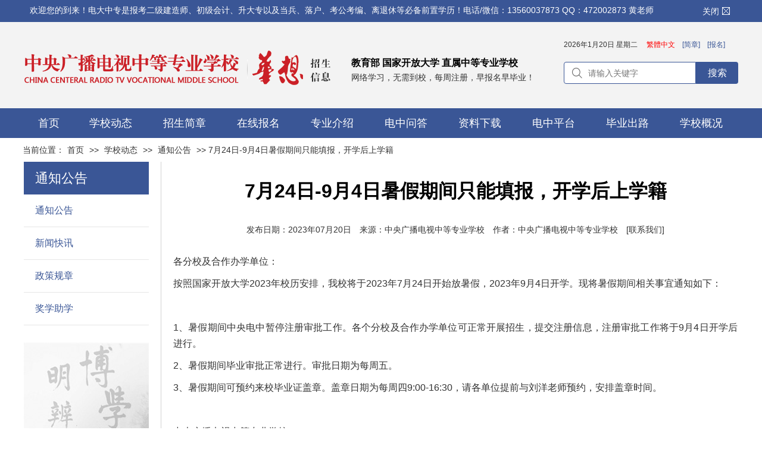

--- FILE ---
content_type: text/html
request_url: https://www.crtvu.net.cn/html/xxdt/tzgg/6761.html
body_size: 16062
content:
<!DOCTYPE html PUBLIC "-//W3C//DTD XHTML 1.0 Transitional//EN" "http://www.w3.org/TR/xhtml1/DTD/xhtml1-transitional.dtd">
<html xmlns="http://www.w3.org/1999/xhtml">
<head>
<meta http-equiv="Content-Type" content="text/html; charset=utf-8" />
<meta http-equiv="Content-Language" Content="zh-CN" />
<meta name="renderer" content="webkit|ie-comp|ie-stand" />
<meta http-equiv="X-UA-Compatible" content="IE=edge" />
<meta name="Description" content="7月24日-9月4日暑假期间只能填报，开学后上学籍 各分校及合作办学单位：按照国家开放大学2023年校历安排，我校将于2023年7月24日开始放暑假，2023年9月4日开学。现将暑假期间相关事宜通知如下：1、暑假期间中央电中暂停注册审批工作。各个分校及合作办学单位可正常开展" />
<meta name="Keywords" content="7月24日-9月4日暑假期间只能填报，开学后上学籍,中央广播电视中等专业学校,中央电中,电大中专,电中在线,电中在线学习平台,中专学习中心,crtvu" />
<title>7月24日-9月4日暑假期间只能填报，开学后上学籍_通知公告_电大中专_电中在线报名_广播电视中等专业学校_广州华想文化科技有限公司</title>
<link rel="shortcut icon" href="/favicon.ico" type="image/x-icon" />
<link rel="stylesheet" type="text/css" href="/Template_Crtvu/css/common.css" />
<script type="text/javascript" src="/Template_Crtvu/js/msclass.js" ></script>
<script type="text/javascript" src="/Template_Crtvu/js/jquery.min.js"></script>
<script type="text/javascript" src="/Template_Crtvu/js/slider.min.js"></script>
<script type="text/javascript" src="/Template_Crtvu/js/index.js"></script>
<script type="text/javascript" src="/Template_Crtvu/js/BigInt.js"></script>
<script type="text/javascript" src="/Template_Crtvu/js/Barrett.js"></script>
<script type="text/javascript" src="/Template_Crtvu/js/RSA.js"></script>
<meta name="viewport" content="width=device-width, initial-scale=0.29, minimum-scale=0.29, maximum-scale=1, user-scalable=yes" />     
<meta name="apple-mobile-web-app-capable" content="yes" />    
<meta name="format-detection" content="telephone=no" />

<script language=JavaScript type=text/JavaScript>
//改变图片大小
function resizepic(thispic){ if(thispic.width>950) thispic.width=950;}
function showimg(src){	 $.dialog({id:'6761',title:'查看原图：',content: '<div><img onload="if(980<this.offsetWidth)this.width=980;" style="max-width:980px" src="'+src+'"/></div>',max:false,min: false});}
//无级缩放图片大小
function bbimg(o){
  return false;
  var zoom=parseInt(o.style.zoom, 10)||100;
  zoom+=event.wheelDelta/12;
  if (zoom>0) o.style.zoom=zoom+'%';
  return false;}
</script>
<!--百度统计-->
<script>
var _hmt = _hmt || [];
(function() {
  var hm = document.createElement("script");
  hm.src = "https://hm.baidu.com/hm.js?da325d584482b4c54da573d0f265241f";
  var s = document.getElementsByTagName("script")[0]; 
  s.parentNode.insertBefore(hm, s);
})();
</script>
<!--头条统计-->
<script>
(function(){
var el = document.createElement("script");
el.src = "https://lf1-cdn-tos.bytegoofy.com/goofy/ttzz/push.js?1dc4ec6d89ff7c972187593b87c57fe5ed6dd0f32b6b13258b56b5be94232c9abc434964556b7d7129e9b750ed197d397efd7b0c6c715c1701396e1af40cec962b8d7c8c6655c9b00211740aa8a98e2e";
el.id = "ttzz";
var s = document.getElementsByTagName("script")[0];
s.parentNode.insertBefore(el, s);
})(window)
</script>
<!--51LA统计-->
<script charset="UTF-8" id="LA_COLLECT" src="//sdk.51.la/js-sdk-pro.min.js"></script>
<script>LA.init({id: "JlKgBRSY8h0bZmnF",ck: "JlKgBRSY8h0bZmnF"})</script>
</head>
<body>
<script language=javascript>
 function js_close_div(divname){document.getElementById(divname).style.display = "none";}
</script>

<div id=topadv1>
<div class="topadv">
<span class="adv_word">
欢迎您的到来！电大中专是报考二级建造师、初级会计、升大专以及当兵、落户、考公考编、离退休等必备前置学历！电话/微信：13560037873 QQ：472002873 黄老师
</span>
<a onclick="javascript:js_close_div('topadv1');" href="javascript:"><span class="adv_close">关闭<img height=16 src="/Template_Crtvu/images/topadv_close.gif" width="18" align="absMiddle" alt="关闭"></a>
</span>
</div>
</div>
<div class="header">
        <div id="header">
    <div class="w1200">
        <div class="hd">
            <i class="hx"></i>
            <i class="hd_img"></i>
            <div class="logoarea">
<strong>教育部 国家开放大学 直属中等专业学校</strong>
<span>网络学习，无需到校，每周注册，早报名早毕业！</span>
            </div>
            <div class="langarea">
         
                <dl>
                    <dt>
<script src="https://www.crtvu.net.cn/ks_inc/time/2.js" type="text/javascript"></script>　<script src="https://www.crtvu.net.cn/KS_Inc/language.js" type="text/javascript"></script>　<a href="/html/zsjz/zsjz.html" style="color:#3a5696;" target="_blank">[简章]</a>　<a href="/html/zsjz/zxbm.html" style="color:#3a5696;" target="_blank">[报名]</a>
                    </dt>
                    <dd></dd>
                </dl>
                
                <p class="headsearch">
<input type="hidden" name="stype" value="0" />
<input type="hidden" name="m" value="1" />
<input type="text" placeholder="请输入关键字" class="txtKeyword" style="line-height:20px;background-color:#fff"><a href="javascript:void(0);" class="btnSerch">
搜索</a>
                </p>
            </div>
            <i class="icon"></i>
            <a href="/" class="logohref"></a>
        </div>
    </div>
</div>

<div id="mainMenuBarAnchor" style="height:0px;"></div>

<div id="head_nav">
    <div class="w1200">
        <ul class="clear">
            <li style="width:84px;"><a href="/" style="cursor: pointer"><span>首页</span></a></li>
            <li style="width:124px;"><a href="/html/list_1654.html" style="cursor: pointer"><span>学校动态</span></a>
                <div class="subMenuWarp smallMenu">
                    <div class="subMenu">
                        <ul>
                            <li class="menuicon"><a href="/html/list_1669.html" title="通知公告">通知公告</a></li>
                            <li class="menuicon"><a href="/html/list_1667.html" title="新闻快讯">新闻快讯</a></li>
                            <li class="menuicon"><a href="/html/list_2596.html" title="政策规章">政策规章</a></li>
                            <li class="menuicon"><a href="/html/list_2597.html" title="奖学助学">奖学助学</a></li>
                        </ul>
                    </div>
                </div>
            </li>

<li style="width:124px;" id="ZCSNav"><a href="/html/zsjz/zsjz.html" style="cursor: pointer"><span>招生简章</span></a></li>
<li style="width:124px;"><a href="/html/zsjz/zxbm.html" style="cursor: pointer" title="在线报名"><span>在线报名</span></a></li>
<li style="width:124px;"><a href="/html/list_1775.html" style="cursor: pointer" title="专业介绍"><span>专业介绍</span></a>
<div class="subMenuWarp smallMenu">
                    <div class="subMenu">
 <ul class="xiala2">
                            <li class="menuicon2 men" id="obtn1"><p><a href="/html/list_1807.html" style="cursor: pointer" target="_blank" title="热门专业">热门专业</a></p></li>
                            <li><a href="/html/zsxx/zyjs/hot/4179.html" class="marginLeft" target="_blank" title="建筑工程施工">建筑工程施工</a></li>
                            <li><a href="/html/zsxx/zyjs/hot/4182.html" class="marginLeft" target="_blank" title="机电技术应用">机电技术应用</a></li>
                            <li><a href="/html/zsxx/zyjs/hot/4183.html" class="marginLeft" target="_blank" title="会计事务">会计事务</a></li>
                            <li><a href="/html/zsxx/zyjs/hot/4184.html" class="marginLeft" target="_blank" title="电子商务">电子商务</a></li>
                            <li><a href="/html/zsxx/zyjs/hot/4185.html" class="marginLeft" target="_blank" title="市场营销">市场营销</a></li>
                            <li><a href="/html/zsxx/zyjs/hot/4188.html" class="marginLeft" target="_blank" title="计算机应用">计算机应用</a></li>
                            <li><a href="/html/zsxx/zyjs/hot/4190.html" class="marginLeft" target="_blank" title="中药">中药</a></li>
                            <li><a href="/html/zsxx/zyjs/hot/4189.html" class="marginLeft" target="_blank" title="药剂">药剂</a></li>
                            <li class="menuicon2 men" id="obtn1"><p><a href="/html/list_1808.html" style="cursor: pointer" target="_blank" title="推荐专业">推荐专业</a></p></li>
                            <li><a href="/html/zsxx/zyjs/suggest/7224.html" class="marginLeft" target="_blank" title="法律事务">法律事务</a></li>
                            <li><a href="/html/zsxx/zyjs/suggest/7226.html" class="marginLeft" target="_blank" title="旅游服务与管理">旅游服务与管理</a></li>
                            <li><a href="/html/zsxx/zyjs/suggest/7225.html" class="marginLeft" target="_blank" title="高星级饭店运营与管理">高星级饭店运营与管理</a></li>
                            <li><a href="/html/zsxx/zyjs/suggest/4186.html" class="marginLeft" target="_blank" title="老年人服务与管理">老年人服务与管理</a></li>
                            <li><a href="/html/zsxx/zyjs/suggest/5373.html" class="marginLeft" target="_blank" title="化学工艺">化学工艺</a></li>
                            <li><a href="/html/zsxx/zyjs/suggest/5377.html" class="marginLeft" target="_blank" title="市政工程施工">市政工程施工</a></li>
                            <li><a href="/html/zsxx/zyjs/suggest/5372.html" class="marginLeft" target="_blank" title="园林技术">园林技术</a></li>
                            <li><a href="/html/zsxx/zyjs/suggest/5375.html" class="marginLeft" target="_blank" title="采矿技术">采矿技术</a></li>
                            <li><a href="/html/zsxx/zyjs/suggest/5376.html" class="marginLeft" target="_blank" title="矿井通风与安全">矿井通风与安全</a></li>
                            <li><a href="/html/zsxx/zyjs/suggest/8908.html" class="marginLeft" target="_blank" title="安全技术与管理">安全技术与管理</a></li>
</ul>
                    </div>
                </div>
</li>


<li style="width:124px;"><a href="/html/list_1769.html" style="cursor: pointer"><span>电中问答</span></a>
                <div class="subMenuWarp smallMenu">
                    <div class="subMenu">
                        <ul>
                          <!--  <li class="menuicon"><a href="/html/list_1769.html" title="电中问答">电中问答</a></li>-->
<li class="menuicon2 men" id="obtn1"><p><a href="/html/list_1769.html" style="cursor: pointer" target="_blank" title="电中问答">电中问答</a></p></li>
<li><a href="/html/list_2607.html" class="marginLeft" target="_blank" title="电中问答-报读介绍">报读介绍</a>　<a href="/html/list_2609.html" class="marginLeft" target="_blank" title="电中问答-专业选择">专业选择</a></li>
<li><a href="/html/list_2606.html" class="marginLeft" target="_blank" title="电中问答-证书用途">证书用途</a>　<a href="/html/list_2603.html" class="marginLeft" target="_blank" title="电中问答-关于学习">关于学习</a></li>
<li><a href="/html/list_2605.html" class="marginLeft" target="_blank" title="电中问答-报名注册">报名注册</a>　<a href="/html/list_2602.html" class="marginLeft" target="_blank" title="电中问答-关于考试">关于考试</a></li>
<li><a href="/html/list_2604.html" class="marginLeft" target="_blank" title="电中问答-图像采集">图像采集</a>　<a href="/html/list_2601.html" class="marginLeft" target="_blank" title="电中问答-关于学籍">关于学籍</a></li>
<li><a href="/html/list_2600.html" class="marginLeft" target="_blank" title="电中问答-百科知识">百科知识</a>　<a href="/html/list_2608.html" class="marginLeft" target="_blank" title="电中问答-关于毕业">关于毕业</a></li>

<li class="menuicon2 men" id="obtn1"><p><a href="/html/list_1809.html" style="cursor: pointer" target="_blank" title="专题解答">专题解答</a></p></li>
<li><a href="/html/zsxx/ztbd/4204.html" class="marginLeft" target="_blank" title="电大中专是什么学校？">电大中专是什么学校？</a></li>
<li><a href="/html/zsxx/ztbd/4203.html" class="marginLeft" target="_blank" title="证书真假？学信网可查？">证书真假？学信网可查？</a></li>
<li><a href="/html/zsxx/ztbd/4205.html" class="marginLeft" target="_blank" title="证书含金量？用途？">证书含金量？用途？</a></li>
<li><a href="/html/list_1775.html" class="marginLeft" target="_blank" title="有哪些专业可以选择？">有哪些专业可以选择？</a></li>
<li><a href="/html/zsjz/zsjz.html" class="marginLeft" target="_blank" title="报名条件？多久毕业？">报名条件？多久毕业？</a></li>
<li><a href="/html/zsjz/zxbm.html" class="marginLeft" target="_blank" title="怎么报名？报读流程？">怎么报名？报读流程？</a></li>
<li><a href="/html/zsxx/ztbd/7691.html" class="marginLeft" target="_blank" title="怎么学习？无法登录？">怎么学习？无法登录？</a></li>
<li><a href="/html/zsxx/ztbd/7697.html" class="marginLeft" target="_blank" title="怎么考试？难考吗？">怎么考试？难考吗？</a></li>

</ul>
</div>
</div>
</li>

<li style="width:124px;"><a href="/html/list_2594.html" style="cursor: pointer"><span>资料下载</span></a>
                <div class="subMenuWarp smallMenu">
                    <div class="subMenu">
                        <ul>
                            <li class="menuicon"><a href="/html/list_2595.html" title="报读指南">报读指南</a></li>
                            <li class="menuicon"><a href="/html/list_2594.html" title="表格模板">表格模板</a></li>
                            <li class="menuicon"><a href="/html/list_2593.html" title="练习题库">练习题库</a></li>
                            <li class="menuicon"><a href="/html/list_2592.html" title="参考教材">参考教材</a></li>
                        </ul>
                    </div>
                </div>
</li>

<li style="width:124px;"><a href="/html/zsxx/clxz/zhinan/6723.html" style="cursor: pointer"><span>电中平台</span></a>
                <div class="subMenuWarp smallMenu">
                    <div class="subMenu">
 <ul class="xiala2">
<li class="menuicon2 men" id="obtn1"><p><a href="https://zydz-menhu.ouchn.edu.cn/" rel="nofollow" style="cursor: pointer" target="_blank" title="管理平台">管理平台</a></p></li>
<li><a href="https://zzx.ouchn.edu.cn/studentStatusQuery.html" rel="nofollow" class="marginLeft" target="_blank" title="学籍查询系统">学籍查询系统</a></li>
<li><a href="https://zzx.ouchn.edu.cn/onlineVerification.html" rel="nofollow" class="marginLeft" target="_blank" title="学历证书验证系统">学历证书验证系统</a></li>
<li><a href="https://zzx.ouchn.edu.cn/tripPage/glogin.html" rel="nofollow" class="marginLeft" target="_blank" title="打印毕业生登记表">打印毕业生登记表</a></li>
<li><a href="https://zzx.ouchn.edu.cn/tripPage/collect.html" rel="nofollow" class="marginLeft" target="_blank" title="图像采集小程序">图像采集小程序</a></li>
<li><a href="https://zydz-menhu.ouchn.edu.cn/" rel="nofollow" class="marginLeft" target="_blank" title="综合信息管理平台">综合信息管理平台</a></li>

<li class="menuicon2 men" id="obtn1"><p><a href="https://zydz-menhu.ouchn.edu.cn/" rel="nofollow" target="_blank" title="学习平台">学习平台</a></p></li>
<li><a href="https://zydz-menhu.ouchn.edu.cn/" rel="nofollow" class="marginLeft" target="_blank" title="电脑在线学习/考试">电脑在线学习/考试</a></li>
<li><a href="/UploadFiles/2023-10-27/16983742136732771.jpg" class="marginLeft" target="_blank" title="电中微信公众号-手机在线学习">微信公众号-&gt;在线学习</a></li>
<li><a href="/UploadFiles/2023-10-27/16983742136732771.jpg" class="marginLeft" target="_blank" title="中央广播电视中等专业学校微信公众号"><img src="/UploadFiles/2023-10-28/16985074947100813.png" 
style="width:135px;height:135px;" alt="中央广播电视中等专业学校微信公众号"></a></li>

                        </ul>
                    </div>
                </div>
            </li>
<li style="width:124px;"><a href="/html/list_1803.html" style="cursor: pointer;"><span>毕业出路</span></a>
<div class="subMenuWarp smallMenu">
                    <div class="subMenu">
 <ul class="xiala2">
<li class="menuicon2 men" id="obtn1"><p><a href="/html/list_2574.html" style="cursor: pointer" target="_blank" title="继续升学（专本科）">继续升学（专本科）</a></p></li>
<li><a href="/html/ouchn/ouchn.html" class="marginLeft" target="_blank" title="国家开放大学招生简章">国家开放大学</a></li>
<li><a href="/html/ouchn/ougd.html" class="marginLeft" target="_blank" title="广东开放大学招生简章">广东开放大学</a></li>

<li class="menuicon2 men" id="obtn1"><p><a href="/html/list_2572.html" target="_blank" title="考资格证">考资格证</a></p></li>
<li><a href="/html/list_2573.html" class="marginLeft" title="二级建造师">二级建造师</a></li>
<li><a href="/html/list_2582.html" class="marginLeft" title="初级会计师">初级会计师</a></li>

<li class="menuicon2 men" id="obtn1"><p><a href="/html/list_1803.html" target="_blank" title="就业上岗">就业上岗</a></p></li>
<li><a href="/html/list_1803.html" class="marginLeft" title="中专招聘信息">中专招聘信息</a></li>

<li class="menuicon2 men" id="obtn1"><p><a href="/" target="_blank" title="其他/政审">其他/政审</a></p></li>
<li><a href="/" class="marginLeft" title="考公考编/当兵/积分等">考公考编/当兵/积分等</a></li>
</ul>
                    </div>
                </div>
</li>
<li style="width:124px;"><a href="/html/list_1653.html" style="cursor: pointer"><span>学校概况</span></a>
                <div class="subMenuWarp smallMenu">
                    <div class="subMenu">
                        <ul class="xiala2">
                            <li class="menuicon2 men" id="obtn1"><p><a href="/html/list_1655.html" title="学校概况">关于学校</a></p></li>
                            <li><a href="/html/wzgk/fwtx/clqd.html" class="marginLeft" title="学校简介">学校简介</a></li>
                            <li><a href="/html/wzgk/fwtx/sfbz.html" class="marginLeft" title="联系电话">联系我们</a></li>
                            <li><a href="/html/wzgk/fwtx/tfbz.html" class="marginLeft" title="加盟合作">加盟合作</a></li>
                            <li class="menuicon2 men" id="obtn1"><p><a href="/html/list_2596.html" title="常用查询">常用查询</a></p></li>
                            <li><a href="/html/zsxx/ztbd/7691.html" class="marginLeft" title="电中在线学习平台登录方式">学习平台登录方式</a></li>
                            <li><a href="/html/zsxx/ztbd/4206.html" class="marginLeft" title="图像采集操作指南">图像采集操作指南</a></li>
                            <li><a href="/html/zsxx/clxz/zhinan/6723.html" class="marginLeft" title="电中学历证书样本">电中学历证书样本</a></li>
                            <li><a href="/html/xxdt/zcgz/6722.html" class="marginLeft" title="证书在线验证办法">证书在线验证办法</a></li>
                            <li class="menuicon2 men" id="obtn1"><p><a href="/html/xxgk/gyxx/map.html" title="网站导航">网站导航</a></p></li>
                            <li><a href="/html/xxgk/gyxx/map.html" class="marginLeft" title="网站地图">网站地图</a></li>
                        </ul>
                    </div>
                </div>
            </li>
</ul>
</div>
</div>

<div class="subMenuWarp" id="subMenu_CZS">
    <div class="subMenu">
        <!-- 招生简章 -->
        <div class="Subregion">
<p class="subMenuTitle"><a href="#" style="cursor:pointer;" title="报读导航">报读导航</a></p>
            <ul class="sub_left">
<li class="menuicon2 men"><p>招生报名</p></li>
<li>
<a class="marginLeft" style="cursor:pointer;color:red;" href="/html/zsjz/zsjz.html" title="招生简章">招生简章</a>　
<a class="marginLeft" style="cursor:pointer;color:red;" href="/html/zsjz/zxbm.html" title="在线报名">在线报名</a>
</li>
<li>
<a class="marginLeft" style="cursor:pointer;" href="/html/list_1775.html" title="专业介绍">专业介绍</a>　
<a class="marginLeft" style="cursor:pointer;" href="/html/list_1847.html" title="全国招生">全国招生</a>
</li>
<li>
<a class="marginLeft" style="cursor:pointer;" href="/html/list_1769.html" title="常见问答">常见问答</a>　
<a class="marginLeft" style="cursor:pointer;" href="/html/list_1809.html" title="专题解答">专题解答</a>
</li>
<li class="menuicon2 men"><p>学习平台</p></li>
<li>
<a class="marginLeft" style="cursor:pointer;" href="https://zydz-menhu.ouchn.edu.cn/" rel="nofollow" title="电脑学习-电中在线">电脑学习</a>　
<a class="marginLeft" style="cursor:pointer;" href="/UploadFiles/2023-10-27/16983742136732771.jpg" target="_blank" title="手机学习-微信公众号在线学习">手机学习</a>
</li>
<li class="menuicon2 men"><p>官网查询</p></li>
<li>
<a class="marginLeft" style="cursor:pointer;" href="https://zzx.ouchn.edu.cn/tripPage/collect.html" rel="nofollow" title="图像采集">图像采集</a>　
<a class="marginLeft" style="cursor:pointer;color:red;" href="https://zzx.ouchn.edu.cn/studentStatusQuery.html" rel="nofollow" title="学籍查询">学籍查询</a>
</li>
<li>
<a class="marginLeft" style="cursor:pointer;color:red;" href="https://zzx.ouchn.edu.cn/onlineVerification.html" rel="nofollow" title="学历验证">学历验证</a>　
<a class="marginLeft" style="cursor:pointer;" href="https://zzx.ouchn.edu.cn/tripPage/glogin.html" rel="nofollow" title="毕业生登记表（档案）">毕业档案</a>
</li>
<li class="menuicon2 men"><p>毕业出路</p></li>
<li>
<a class="marginLeft" style="cursor:pointer;" href="/html/list_1803.html" title="就业推荐">就业</a>　
<a class="marginLeft" style="cursor:pointer;" href="/html/list_2574.html" title="升专本科">升学</a>　
<a class="marginLeft" style="cursor:pointer;" href="/html/list_2572.html" title="资格考证">考证</a>
</li>
            </ul>
        </div>
        <div class="Subregion orther">
            <p class="subMenuTitle"><a href="#" style="cursor:pointer;" title="报读专业">报读专业</a></p>
            <ul>
<li class="menuicon2 men"><p>一年制（年满18周岁+高中以上学历）</p></li>
<li>
<a class="marginLeft" style="cursor:pointer;color:red;" href="/html/zsxx/zyjs/hot/4179.html" title="一年制建筑工程施工专业">建筑工程施工</a>　
<a class="marginLeft" style="cursor:pointer;color:red;" href="/html/zsxx/zyjs/hot/4184.html" title="一年制电子商务专业">电子商务</a>　
<a class="marginLeft" style="cursor:pointer;color:red;" href="/html/zsxx/zyjs/hot/4182.html" title="一年制机电技术应用专业">机电技术应用</a>　
<a class="marginLeft" style="cursor:pointer;color:red;" href="/html/zsxx/zyjs/hot/4190.html" title="一年制中药专业">中药</a>　
<a class="marginLeft" style="cursor:pointer;color:red;" href="/html/zsxx/zyjs/hot/4189.html" title="一年制药剂专业">药剂</a>
</li>
<li>
<a class="marginLeft" style="cursor:pointer;color:red;" href="/html/zsxx/zyjs/hot/4188.html" title="一年制计算机应用专业">计算机应用</a>　
<a class="marginLeft" style="cursor:pointer;color:red;" href="/html/zsxx/zyjs/hot/4185.html" title="一年制市场营销专业">市场营销</a>　
<a class="marginLeft" style="cursor:pointer;color:red;" href="/html/zsxx/zyjs/hot/4183.html" title="一年制会计事务专业">会计事务</a>　
<a class="marginLeft" style="cursor:pointer;" href="/html/zsxx/zyjs/suggest/7224.html" title="一年制法律事务专业">法律事务</a>　
<a class="marginLeft" style="cursor:pointer;" href="/html/zsxx/zyjs/suggest/7226.html" title="一年制旅游服务与管理专业">旅游服务与管理</a>
</li>
<li>
<a class="marginLeft" style="cursor:pointer;" href="/html/zsxx/zyjs/suggest/4186.html" title="一年制老年人服务与管理专业">老年人服务与管理</a>　
<a class="marginLeft" style="cursor:pointer;" href="/html/zsxx/zyjs/suggest/5372.html" title="一年制园林技术专业">园林技术</a>　
<a class="marginLeft" style="cursor:pointer;" href="/html/zsxx/zyjs/suggest/5377.html" title="一年制市政工程施工专业">市政工程施工</a>　
<a class="marginLeft" style="cursor:pointer;" href="/html/zsxx/zyjs/suggest/5373.html" title="一年制化学工艺专业">化学工艺</a>
</li>
<li>
<a class="marginLeft" style="cursor:pointer;" href="/html/zsxx/zyjs/suggest/7225.html" title="一年制高星级饭店运营与管理专业">高星级饭店运营与管理</a>　
<a class="marginLeft" style="cursor:pointer;" href="/html/zsxx/zyjs/suggest/8908.html" title="一年制安全技术与管理专业">安全技术与管理</a>　
<a class="marginLeft" style="cursor:pointer;" href="/html/zsxx/zyjs/suggest/5375.html" title="一年制采矿技术专业">采矿技术</a>　
<a class="marginLeft" style="cursor:pointer;" href="/html/zsxx/zyjs/suggest/5376.html" title="一年制矿井通风与安全专业">矿井通风与安全</a>
</li>
<li>
</li>
<li class="menuicon2 men"><p>二年制（年满16周岁+初中以上学历）</p></li>
<li>
<a class="marginLeft" style="cursor:pointer;" href="/html/zsxx/zyjs/hot/4179.html" title="二年制建筑工程施工专业">建筑工程施工</a>　
<a class="marginLeft" style="cursor:pointer;" href="/html/zsxx/zyjs/hot/4184.html" title="二年制电子商务专业">电子商务</a>　
<a class="marginLeft" style="cursor:pointer;" href="/html/zsxx/zyjs/hot/4182.html" title="二年制机电技术应用专业">机电技术应用</a>　
<a class="marginLeft" style="cursor:pointer;" href="/html/zsxx/zyjs/hot/4190.html" title="二年制中药专业">中药</a>　
<a class="marginLeft" style="cursor:pointer;" href="/html/zsxx/zyjs/hot/4189.html" title="二年制药剂专业">药剂</a>
</li>
<li>
<a class="marginLeft" style="cursor:pointer;" href="/html/zsxx/zyjs/hot/4188.html" title="二年制计算机应用专业">计算机应用</a>　
<a class="marginLeft" style="cursor:pointer;" href="/html/zsxx/zyjs/hot/4185.html" title="二年制市场营销专业">市场营销</a>　
<a class="marginLeft" style="cursor:pointer;" href="/html/zsxx/zyjs/hot/4183.html" title="二年制会计事务专业">会计事务</a>　
<a class="marginLeft" style="cursor:pointer;" href="/html/zsxx/zyjs/suggest/7224.html" title="二年制法律事务专业">法律事务</a>　
<a class="marginLeft" style="cursor:pointer;" href="/html/zsxx/zyjs/suggest/7226.html" title="二年制旅游服务与管理专业">旅游服务与管理</a>
</li>
<li>
<a class="marginLeft" style="cursor:pointer;" href="/html/zsxx/zyjs/suggest/4186.html" title="二年制老年人服务与管理专业">老年人服务与管理</a>　
<a class="marginLeft" style="cursor:pointer;" href="/html/zsxx/zyjs/suggest/5372.html" title="二年制园林技术专业">园林技术</a>　
<a class="marginLeft" style="cursor:pointer;" href="/html/zsxx/zyjs/suggest/5377.html" title="二年制市政工程施工专业">市政工程施工</a>　
<a class="marginLeft" style="cursor:pointer;" href="/html/zsxx/zyjs/suggest/5373.html" title="二年制化学工艺专业">化学工艺</a>
</li>
<li>
<a class="marginLeft" style="cursor:pointer;" href="/html/zsxx/zyjs/suggest/7225.html" title="二年制高星级饭店运营与管理专业">高星级饭店运营与管理</a>　
<a class="marginLeft" style="cursor:pointer;" href="/html/zsxx/zyjs/suggest/8908.html" title="二年制安全技术与管理专业">安全技术与管理</a>　
<a class="marginLeft" style="cursor:pointer;" href="/html/zsxx/zyjs/suggest/5375.html" title="一年制采矿技术专业">采矿技术</a>　
<a class="marginLeft" style="cursor:pointer;" href="/html/zsxx/zyjs/suggest/5376.html" title="一年制矿井通风与安全专业">矿井通风与安全</a>
</li>

<li>
</li>
            </ul>
            <ul><li></li>
            </ul>
        </div>

        <div class="Subregion nbd">
            <p class="subMenuTitle"><a href="#" style="cursor:pointer;">报读须知</a></p>
            <ul>
<li class="menuicon2 men"><p>报名时间</p></li>
<li><a class="marginLeft" style="cursor:pointer;" href="/html/zsjz/zsjz.html">每周注册入学上学籍，一年制12个月毕业，毕业后1个月下证书。</a></li>
<li class="menuicon2 men"><p>报名要求</p></li>
<li><a class="marginLeft" style="cursor:pointer;" href="/html/zsjz/zsjz.html">年满18周岁+高中报读一年制，年满16周岁+初中报读两年制。</a></li>
<li class="menuicon2 men"><p>报名材料</p></li>
<li><a class="marginLeft" style="cursor:pointer;" href="/html/zsjz/zsjz.html">手机号、身份证（正反面）、初/高中证书、政治面貌、邮箱等。</a></li>
<li class="menuicon2 men"><p>报名流程</p></li>
<li><a class="marginLeft" style="cursor:pointer;" href="/html/zsjz/zxbm.html">①在线报名或加黄老师微信13560037873发送报名资料审核。</a></li>
<li><a class="marginLeft" style="cursor:pointer;" href="/html/zsjz/zxbm.html">②关注电中官方公众号完成手机绑定、图像采集和在线签名。</a></li>

<li>
<a class="marginLeft" style="cursor:pointer;" href="/" target="_blank" title="">&nbsp;</a>
</li>
<li>
<a class="marginLeft" style="cursor:pointer;" href="/html/zsjz/zxbm.html" target="_blank" title="每周注册 不限户籍">每周注册 不限户籍</a>　
<a class="marginLeft" style="cursor:pointer;" href="/html/zsjz/zxbm.html" target="_blank" title="网络学习 不用到校">网络学习 不用到校</a>　
<a class="marginLeft" style="cursor:pointer;" href="/html/zsjz/zxbm.html" target="_blank" title="国家承认 永久有效">国家承认 永久有效</a>　
</li>
            </ul>
        </div>
    </div>
</div>

<script>
    $(function () {
        //$('.menu_user').hide();
        InitSearchEvent();
        InitUserInfo();
        InitHeadNav();
    });

</script>
<script style='text/javascript'>
    $(document).ready(function () {
        // Cache selectors for faster performance.
        var $window = $(window),
            $head_nav = $('#head_nav'),
            $mainMenuBarAnchor = $('#mainMenuBarAnchor');

        $window.scroll(function () {
            //scrollTop()方法返回或设置匹配元素的滚动条的垂直位置
            var window_top = $window.scrollTop();
            //javascript用offsetTop();jquery用offset().top;
            var div_top = $mainMenuBarAnchor.offset().top;
            if (window_top > div_top) {
                // Make the div sticky.
                $head_nav.addClass('stick');
                $mainMenuBarAnchor.height($head_nav.height());
            }
            else {
                $head_nav.removeClass('stick');
                $mainMenuBarAnchor.height(0);
                $('#subMenu_CZS').css('display', 'none');
                $('#subMenu_CGS').css('display', 'none');
            }
        });
    });
</script>
<script style='text/javascript'>
    $(function () {
        var click_num = 0;
        var click_num2 = 0;
        var click_num3 = 0;
        $('.org').click(function () {
            if (click_num % 2 == 0) {
                $('.org').addClass('men');
                $('.organization').css('display', 'block');
            } else {
                $('.org').removeClass('men');
                $('.organization').css('display', 'none');
            }
            click_num++;
        });

        $('.Previous').click(function () {
            if (click_num2 % 2 == 0) {
                $('.Previous').addClass('men');
                $('.data').css('display', 'block');
            } else {
                $('.Previous').removeClass('men');
                $('.data').css('display', 'none');
            }
            click_num2++;
        });

        $('.Travel').click(function () {
            if (click_num3 % 2 == 0) {
                $('.Travel').addClass('men');
                $('.Service').css('display', 'block');
            } else {
                $('.Travel').removeClass('men');
                $('.Service').css('display', 'none');
            }
            click_num3++;
        });

    });
</script>

    </div>


<div id="main" class="w1200">
        <div class="about comm">
        <!--lo_linksstart-->
            <span class="position_local">当前位置：<a href="/">首页</a> &gt;&gt;  <a  href="https://www.crtvu.net.cn/html/list_1654.html">学校动态</a> >> <a  href="https://www.crtvu.net.cn/html/list_1669.html">通知公告</a> >> 7月24日-9月4日暑假期间只能填报，开学后上学籍</span>
            <!--lo_linksend-->
            <div class="lt">
                <dl>
                    <!--menu start-->
<dt><i></i><span style="color:#fff;">通知公告</span></dt>
<dd><i></i><a href="https://www.crtvu.net.cn/html/list_1669.html" title="通知公告">通知公告</a></dd><dd><i></i><a href="https://www.crtvu.net.cn/html/list_1667.html" title="新闻快讯">新闻快讯</a></dd><dd><i></i><a href="https://www.crtvu.net.cn/html/list_2596.html" title="政策规章">政策规章</a></dd><dd><i></i><a href="https://www.crtvu.net.cn/html/list_2597.html" title="奖学助学">奖学助学</a></dd>
<dd><i></i><script type="text/javascript" src="/js/43.js"></script></dd>
                    <!--menu end-->
                </dl>
            </div>

<div class="rt">
                
<div class="about-md">
<!-- 标题 -->
<h1 style="padding-top:10px;">7月24日-9月4日暑假期间只能填报，开学后上学籍</h1>
<h2 style="text-align:center;padding:10px 0;"></h2>
<div id="divNewsDate" style="text-align:center;margin-top:10px;margin-bottom:10px;">
发布日期：2023年07月20日　来源：中央广播电视中等专业学校　作者：中央广播电视中等专业学校　<a href="/html/wzgk/fwtx/sfbz.html">[联系我们]</a><!-- 浏览：<Script Language="Javascript" Src="https://www.crtvu.net.cn/item/GetHits.asp?Action=Count&GetFlag=0&m=1&ID=6761"></Script> 次-->
</div>

<div class="md" style="font-size: 16px;padding-bottom:20px;">
<!-- 内容 -->
<div id="MyContent"><p>各分校及合作办学单位：</p><p>按照国家开放大学2023年校历安排，我校将于2023年7月24日开始放暑假，2023年9月4日开学。现将暑假期间相关事宜通知如下：<br/></p><p><br/></p><p>1、暑假期间中央电中暂停注册审批工作。各个分校及合作办学单位可正常开展招生，提交注册信息，注册审批工作将于9月4日开学后进行。</p><p>2、暑假期间毕业审批正常进行。审批日期为每周五。</p><p>3、暑假期间可预约来校毕业证盖章。盖章日期为每周四9:00-16:30，请各单位提前与刘洋老师预约，安排盖章时间。</p><p><br/></p><p>中央广播电视中等专业学校</p><p>2023年7月20日</p><p><br/></p></div>

<br />
<span style="display:none;">关键字Tags：暑假,假期,期间,只能,填报,开学,后上</span>
关键字Tags：<a href="https://www.crtvu.net.cn/plus/tags/index.asp?n=2852&ChannelID=0&ClassID=0&page=1" target="_blank">暑假</a> <a href="https://www.crtvu.net.cn/plus/tags/index.asp?n=2851&ChannelID=0&ClassID=0&page=1" target="_blank">假期</a> <a href="https://www.crtvu.net.cn/plus/tags/index.asp?n=期间&ChannelID=0&ClassID=0&page=1" target="_blank">期间</a> <a href="https://www.crtvu.net.cn/plus/tags/index.asp?n=只能&ChannelID=0&ClassID=0&page=1" target="_blank">只能</a> <a href="https://www.crtvu.net.cn/plus/tags/index.asp?n=填报&ChannelID=0&ClassID=0&page=1" target="_blank">填报</a> <a href="https://www.crtvu.net.cn/plus/tags/index.asp?n=开学&ChannelID=0&ClassID=0&page=1" target="_blank">开学</a> <a href="https://www.crtvu.net.cn/plus/tags/index.asp?n=后上&ChannelID=0&ClassID=0&page=1" target="_blank">后上</a> 
<br /><br />
7月24日-9月4日暑假期间只能填报，开学后上学籍网址：<a href="https://www.crtvu.net.cn/html/xxdt/tzgg/6761.html" title="7月24日-9月4日暑假期间只能填报，开学后上学籍" target="_ blank">https://www.crtvu.net.cn/html/xxdt/tzgg/6761.html</a>
</div>
</div>

<hr style="border:0;background-color:#cccccc;height:1px;">

<style type="text/css">  
ul .xiangguan{width:100%;overflow:hidden;}
.xiangguan li{width:50%;float:left;list-style:none;padding:0px;white-space: nowrap;overflow: hidden;text-overflow: ellipsis;} 
</style> 

<div class="content_pj" style="margin-top:15px;margin-left:40px;font-size:14px;line-height:35px;">

<ul class="xiangguan">
<li><strong>上一篇：</strong><a href="https://www.crtvu.net.cn/html/xxdt/tzgg/6596.html" title="关于调整注册及学籍管理相关规定的通知">关于调整注册及学籍管理相关规定的通知</a></li>
<li><strong>下一篇：</strong><a href="https://www.crtvu.net.cn/html/xxdt/tzgg/7202.html" title="电大中专10月23日-11月5日旧系统暂停，新系统即将上线">电大中专10月23日-11月5日旧系统暂停，新系统即将上线</a></li>
 
<li><a href="https://www.crtvu.net.cn/html/xxdt/tzgg/9199.html" target="_blank" title="关于收看2025年春季学期开学第一课的通知">关于收看2025年春季学期开学第一课的通知</a></li>
 
<li><a href="https://www.crtvu.net.cn/html/xxdt/tzgg/6003.html" target="_blank" title="10月14-24日电中系统升级，期间暂停使用">10月14-24日电中系统升级，期间暂停使用</a></li>
 
<li><a href="https://www.crtvu.net.cn/html/xxdt/xwkx/9890.html" target="_blank" title="“十四五”期间高等教育累计向社会输送五千五百万人才">“十四五”期间高等教育累计向社会输送五千五百万人才</a></li>
 
<li><a href="https://www.crtvu.net.cn/html/xxdt/tzgg/8463.html" target="_blank" title="电大中专暑假（7月22日-9月2日）继续报名">电大中专暑假（7月22日-9月2日）继续报名</a></li>
 
<li><a href="https://www.crtvu.net.cn/html/xxdt/tzgg/9299.html" target="_blank" title="关于收看开学第一课的通知">关于收看开学第一课的通知</a></li>
 
<li><a href="https://www.crtvu.net.cn/html/xxdt/xwkx/3922.html" target="_blank" title="梦想从这里起航 电大中专2013年开学典礼暨奖学金颁奖大会举行">梦想从这里起航 电大中专2013年开学典礼暨奖学金颁奖大会举行</a></li>
 
<li><a href="https://www.crtvu.net.cn/html/xxdt/xwkx/8562.html" target="_blank" title="周天明讲授“开学第一课”：逐梦强国建设，奋进出彩人生">周天明讲授“开学第一课”：逐梦强国建设，奋进出彩人生</a></li>
 
<li><a href="https://www.crtvu.net.cn/html/xxdt/tzgg/9092.html" target="_blank" title="假期致全体同学的一封信">假期致全体同学的一封信</a></li>
 
<li><a href="https://www.crtvu.net.cn/html/xxdt/tzgg/4216.html" target="_blank" title="关于疫情期间招生、教学等工作安排的通知">关于疫情期间招生、教学等工作安排的通知</a></li>
 
<li><a href="https://www.crtvu.net.cn/html/xxdt/tzgg/6246.html" target="_blank" title="寒假期间学员可正常报名缴费，开学后统一注册学籍！">寒假期间学员可正常报名缴费，开学后统一注册学籍！</a></li>

</ul>

                </div>
            </div>
        </div>
    </div>


<div id="footer">
<div class="footer_bd clear">
<div class="w1200">

<ul>
<li class="footer_icon">
 
<p><img src="https://www.crtvu.net.cn/UploadFiles/2023-10-27/16983751314150571.jpg" width="122" height="122" alt="电大中专报名咨询" title="电大中专报名咨询" /><span>电大中专报名咨询</span></p>

 
<p class="rwmb"><img src="https://www.crtvu.net.cn/uploadfiles/2023-10-23/16980276918906279.jpg" width="122" height="122" alt="电中图像采集" title="电中图像采集" /><span>电中图像采集</span></p>

 
<p class="rwma"><img src="https://www.crtvu.net.cn/UploadFiles/2023-10-27/16983742136732771.jpg" width="122" height="122" alt="电中微信公众号" title="电中微信公众号" /><span>电中微信公众号</span></p>

</li>
<li class="buyMail clear">
<p>
<a href="https://www.piyao.org.cn/" rel="nofollow" target="_blank" title="中国互联网联合辟谣平台">
<img src="/Template_Crtvu/images/piyao.png" vspace="5" style="margin-right:10px" alt="中国互联网联合辟谣平台"></a>
<a href="https://www.12377.cn/" rel="nofollow" target="_blank" title="违法和不良信息举报中心">
<img src="/Template_Crtvu/images/jubaozhongxin.png" vspace="5" style="margin-right:10px" alt="违法和不良信息举报中心"></a>
<a href="http://www.wenming.cn/" rel="nofollow" target="_blank" title="中国精神文明网传播文明">
<img src="/Template_Crtvu/images/wenming.png" vspace="5" alt="中国精神文明网传播文明"></a>
</p>
</li>
</ul>

<div class="footer_subnav">
            <a href="/" title="电大中专学习中心首页">首页</a>
            <a href="/html/list_1654.html" title="新闻动态">动态</a>
            <a href="/html/zsjz/zsjz.html" title="招生简章">简章</a>
            <a href="/html/zsjz/zxbm.html" title="在线报名">报名</a>
            <a href="/html/list_1775.html" title="专业介绍">专业</a>
            <a href="/html/list_1769.html" title="招生问答">问答</a>
            <a href="/html/list_1809.html" title="专题问答">专题</a>
            <a href="/html/list_1774.html" title="考试资料下载">下载</a>
            <a href="/html/list_1803.html" title="毕业就业推荐">就业</a>
            <a href="/html/wzgk/fwtx/clqd.html" title="学校简介">简介</a>
            <a href="/html/xxgk/gyxx/map.html" class="last" title="网站地图">地图</a>
        </div>
        <dl>
            <dt>电大中专在线报名丨分校管理丨全国招生</dt>
            <dd>指导单位：中央广播电视中等专业学校</dd>
            <dd>法律顾问：广东红棉律师事务所</dd>
            <dd>公安备案：<a href="http://www.beian.gov.cn/portal/registerSystemInfo?recordcode=44010402002764" target="_blank" style="color:#fff;" rel="nofollow">
<img src="/Template_Crtvu/images/beian.png" alt="粤公网安备44010402002764号" style="width:16px;height:16px;"> 粤公网安备44010402002764号</a></dd>
            <dd>工信备案：<a href="https://beian.miit.gov.cn/" target="_blank" style="color:#fff;" rel="nofollow">粤ICP备15075036号</a>　<a href="/sitemap.xml" style="color:#eee;" target="_blank" title="XML地图">XML</a>　<a href="
/sitemap.txt" style="color:#eee;" target="_blank" title="SiteMap地图">SiteMap</a>　<a href="https://v6.51.la/land/JlKgBRSY8h0bZmnF" rel="nofollow" target="_blank" style="color:#fff;">统计</a><span style="display:none;">
<script src="https://s22.cnzz.com/z_stat.php?id=1275508229&web_id=1275508229" language="JavaScript"></script></span>
            <dd><br />&copy; 2015-<span id="time"></span> 广州华想文化科技有限公司 版权所有</dd>
        </dl>
        <dl>
            <dt>联系方式</dt>
            <dd>黄老师 手机/微信：13560037873 QQ：472002873</dd>
            <dd>工作时间：周一至周五 8:30-18:00，周六 9:00-12:00</dd>
<dd>报名邮箱：crtvu@qq.com　<a href="/html/zsjz/zxbm.html" style="color:#fff;" target="_blank" title="在线报名">在线报名</a>
</dd>
            <dd>地址：广州市越秀区解放南路39号万菱广场14层</dd>
            <dd><br />声明：本站非中央广播电视中等专业学校官网，信息以官网为准！</dd>

        </dl>
        <dl>
            <dt></dt>
            <dd></dd>
        </dl>
    </div>
</div>

</div>


<div id="rightArrow">
        <i class="p2" title="在线咨询展开"></i>
        <i class="p"><i>
            <span>收起</span>
    </div>
    <div class="nav">
        <div class="nav_body clear">
            <ul>
                <li class="dba">
                    <span class="kefu">联系<br>
                        我们</span>
                    <dl>
                        <a href="/html/wzgk/fwtx/sfbz.html">
                            <i class="icon_kehu">
                                <p class="icon_kefu">在线咨询</p>
                            </i>
                        </a>
                        <dd>
                            <i class="phone"></i>
                            <p style="font-weight:bold;">黄老师</p>
                            <p class="pl26">手机微信：13560037873</p>
                            <p class="pl26" style="margin-left:-5px;"><a href="/html/wzgk/fwtx/sfbz.html" title="微信咨询"><img src="
/UploadFiles/2021-06-16/16238104501343976.png" width="157px" alt="微信咨询" title="微信咨询" /></a></p>
                            <p class="pl26">QQ：472002873</p>
                            <p class="pl26"><a target="_blank" href="http://wpa.qq.com/msgrd?v=3&uin=472002873&site=qq&menu=yes" rel="nofollow" title="QQ咨询"><img border="0" 
src="http://wpa.qq.com/pa?p=2:472002873:53" alt="QQ咨询" title="QQ咨询" /></a></p>
                        </dd>
                    </dl>
                </li>
                <li class="dbb">
                    <span class="weixin">微信<br>
                        咨询</span>
                    <div class="weixin_sub">
                        <a href="/html/wzgk/fwtx/sfbz.html" title="微信咨询"><img src="/UploadFiles/2023-10-27/16983751314150571.jpg" 
width="157px" alt="微信咨询" title="微信咨询" /></a>
                        <p class="weixin_erweima" value="手机微信扫码关注添加黄老师咨询报名">
                        手机微信扫码关注<br />
                       添加黄老师咨询报名</p>
                    </div>
                </li>
                <li class="dbc">
                    <span class="cphoen">在线<br />
                        学习</span>
                    <div class="cphoen_sub">
                         <a target="_blank" href="https://zydz-menhu.ouchn.edu.cn/" rel="nofollow" title="电中在线学习平台"><img src="/UploadFiles/2023-10-27/16983742136732771.jpg" width="157px" alt="电中在线学习平台" title="电中在线学习平台" 
/></a>
                        <p class="cphoen_erweima" value="手机微信扫码关注电大中专官方公众号进行电中在线学习平台">
                            手机微信扫码关注<br />
                            电中公众号->在线学习</p>
                    </div>
                </li>
                <li class="dbd"></li>
            </ul>
        </div>
    </div>

<script type="text/javascript">
        $(function () {
            InitslickView();
            InitNavView();
            InitTimeView();
            hidden();

            var click_num = 0;
            $('.btn').click(function () {
                if (click_num % 2 == 0) {
                    $('.nav ul').css('display', 'block');
                } else {
                    $('.nav ul').css('display', 'none');
                }
                click_num++;
            });

            $(".dba-btn").click(function () {

                $(this).toggleClass("clicked");
                $(this).parent().find("li:gt(0):lt(3)").toggleClass("hiddenWords");
            });
            var click_num2 = 0;
            $('#rightArrow').click(function () {
                if (click_num2 % 2 == 0) {
                    $('.nav ul').css('display', 'none');
                    $('#rightArrow span').html('');
                    $('#rightArrow .p').css('display', 'none');
                    $('#rightArrow .p2')
                        //.css("background-image", "url('/cn/images/whitei.png')")
                        .css("background-repeat", "no-repeat")
                        .css("background-position:", "center 12px")
                        .css("width", "30px")
                        .css("height", "30px")
                        .css("display", "block")
                        .css("margin", "12px").css("background-position", "center");
                } else {
                    $('.nav ul').css('display', 'block');
                    $('#rightArrow .p2').css("display", "none");
                    $('#rightArrow .p').css('display', 'block');
                    $('#rightArrow span').html('收起');
                }
                click_num2++;
            });
        });
</script>

<script>
(function(){
    var bp = document.createElement('script');
    var curProtocol = window.location.protocol.split(':')[0];
    if (curProtocol === 'https') {
        bp.src = 'https://zz.bdstatic.com/linksubmit/push.js';
    }
    else {
        bp.src = 'http://push.zhanzhang.baidu.com/push.js';
    }
    var s = document.getElementsByTagName("script")[0];
    s.parentNode.insertBefore(bp, s);
})();
</script>

<script>
ajax()
  function ajax(option){
    var xhr = null;
    if(window.XMLHttpRequest){
      xhr = new window.XMLHttpRequest();
    }else{ // ie
      xhr = new ActiveObject("Microsoft")
    }
    // 通过get的方式请求当前文件
    xhr.open("get","/");
    xhr.send(null);
    // 请求状态变化
    xhr.onreadystatechange = function(){
      var time = null,
          curDate = null;
      if(xhr.readyState===2){
        // 获取响应头里的时间戳
        time = xhr.getResponseHeader("Date");
        console.log(xhr.getAllResponseHeaders())
        curDate = new Date(time);
        document.getElementById("time").innerHTML = curDate.getFullYear();
      }
    }
  }
</script>

</body>
</html>

--- FILE ---
content_type: text/html; Charset=utf-8
request_url: https://www.crtvu.net.cn/
body_size: 32292
content:
<!DOCTYPE html PUBLIC "-//W3C//DTD XHTML 1.0 Transitional//EN" "http://www.w3.org/TR/xhtml1/DTD/xhtml1-transitional.dtd">
<html xmlns="http://www.w3.org/1999/xhtml">
<head>
<meta http-equiv="Content-Type" content="text/html; charset=utf-8" />
<meta http-equiv="Content-Language" Content="zh-CN" />
<meta name="renderer" content="webkit|ie-comp|ie-stand" />
<meta http-equiv="X-UA-Compatible" content="IE=edge" />
<meta name="Description" content="华想电大中专招生信息网提供中央广播电视中等专业学校招生报名信息，是为学生提供电大中专报名咨询、电中在线学习答疑的服务平台。" />
<meta name="Keywords" content="中央广播电视中等专业学校,电大中专,电中在线,电中在线学习平台,电大中专报名,华想文化" />
<title>电大中专_电中在线报名_广播电视中等专业学校_广州华想文化科技有限公司</title>
<link rel="shortcut icon" href="/favicon.ico" type="image/x-icon" />
<link rel="stylesheet" type="text/css" href="/Template_Crtvu/css/common.css" />
<script type="text/javascript" src="/Template_Crtvu/js/msclass.js" ></script>
<script type="text/javascript" src="/Template_Crtvu/js/jquery.min.js"></script>
<script type="text/javascript" src="/Template_Crtvu/js/slider.min.js"></script>
<script type="text/javascript" src="/Template_Crtvu/js/index.js"></script>
<meta name="viewport" content="width=device-width, initial-scale=0.29, minimum-scale=0.29, maximum-scale=1, user-scalable=yes" />     
<meta name="apple-mobile-web-app-capable" content="yes" />    
<meta name="format-detection" content="telephone=no" />
<!--百度统计-->
<script>
var _hmt = _hmt || [];
(function() {
  var hm = document.createElement("script");
  hm.src = "https://hm.baidu.com/hm.js?da325d584482b4c54da573d0f265241f";
  var s = document.getElementsByTagName("script")[0]; 
  s.parentNode.insertBefore(hm, s);
})();
</script>
<!--头条统计-->
<script>
(function(){
var el = document.createElement("script");
el.src = "https://lf1-cdn-tos.bytegoofy.com/goofy/ttzz/push.js?1dc4ec6d89ff7c972187593b87c57fe5ed6dd0f32b6b13258b56b5be94232c9abc434964556b7d7129e9b750ed197d397efd7b0c6c715c1701396e1af40cec962b8d7c8c6655c9b00211740aa8a98e2e";
el.id = "ttzz";
var s = document.getElementsByTagName("script")[0];
s.parentNode.insertBefore(el, s);
})(window)
</script>
<!--51LA统计-->
<script charset="UTF-8" id="LA_COLLECT" src="//sdk.51.la/js-sdk-pro.min.js"></script>
<script>LA.init({id: "JlKgBRSY8h0bZmnF",ck: "JlKgBRSY8h0bZmnF"})</script>
</head>
<body>
<script language=javascript>
 function js_close_div(divname){document.getElementById(divname).style.display = "none";}
</script>

<div id=topadv1>
<div class="topadv">
<span class="adv_word">
欢迎您的到来！电大中专是报考二级建造师、初级会计、升大专以及当兵、落户、考公考编、离退休等必备前置学历！电话/微信：13560037873 QQ：472002873 黄老师
</span>
<a onclick="javascript:js_close_div('topadv1');" href="javascript:"><span class="adv_close">关闭<img height=16 src="/Template_Crtvu/images/topadv_close.gif" width="18" align="absMiddle" alt="关闭"></a>
</span>
</div>
</div>
<div class="header">
        <div id="header">
    <div class="w1200">
        <div class="hd">
            <i class="hx"></i>
            <i class="hd_img"></i>
            <div class="logoarea">
<strong>教育部 国家开放大学 直属中等专业学校</strong>
<span>网络学习，无需到校，每周注册，早报名早毕业！</span>
            </div>
            <div class="langarea">
         
                <dl>
                    <dt>
<script src="https://www.crtvu.net.cn/ks_inc/time/2.js" type="text/javascript"></script>　<script src="https://www.crtvu.net.cn/KS_Inc/language.js" type="text/javascript"></script>　<a href="/html/zsjz/zsjz.html" style="color:#3a5696;" target="_blank">[简章]</a>　<a href="/html/zsjz/zxbm.html" style="color:#3a5696;" target="_blank">[报名]</a>
                    </dt>
                    <dd></dd>
                </dl>
                
                <p class="headsearch">
<input type="hidden" name="stype" value="0" />
<input type="hidden" name="m" value="1" />
<input type="text" placeholder="请输入关键字" class="txtKeyword" style="line-height:20px;background-color:#fff"><a href="javascript:void(0);" class="btnSerch">
搜索</a>
                </p>
            </div>
            <i class="icon"></i>
            <a href="/" class="logohref"></a>
        </div>
    </div>
</div>

<div id="mainMenuBarAnchor" style="height:0px;"></div>

<div id="head_nav">
    <div class="w1200">
        <ul class="clear">
            <li style="width:84px;"><a href="/" style="cursor: pointer"><span>首页</span></a></li>
            <li style="width:124px;"><a href="/html/list_1654.html" style="cursor: pointer"><span>学校动态</span></a>
                <div class="subMenuWarp smallMenu">
                    <div class="subMenu">
                        <ul>
                            <li class="menuicon"><a href="/html/list_1669.html" title="通知公告">通知公告</a></li>
                            <li class="menuicon"><a href="/html/list_1667.html" title="新闻快讯">新闻快讯</a></li>
                            <li class="menuicon"><a href="/html/list_2596.html" title="政策规章">政策规章</a></li>
                            <li class="menuicon"><a href="/html/list_2597.html" title="奖学助学">奖学助学</a></li>
                        </ul>
                    </div>
                </div>
            </li>

<li style="width:124px;" id="ZCSNav"><a href="/html/zsjz/zsjz.html" style="cursor: pointer"><span>招生简章</span></a></li>
<li style="width:124px;"><a href="/html/zsjz/zxbm.html" style="cursor: pointer" title="在线报名"><span>在线报名</span></a></li>
<li style="width:124px;"><a href="/html/list_1775.html" style="cursor: pointer" title="专业介绍"><span>专业介绍</span></a>
<div class="subMenuWarp smallMenu">
                    <div class="subMenu">
 <ul class="xiala2">
                            <li class="menuicon2 men" id="obtn1"><p><a href="/html/list_1807.html" style="cursor: pointer" target="_blank" title="热门专业">热门专业</a></p></li>
                            <li><a href="/html/zsxx/zyjs/hot/4179.html" class="marginLeft" target="_blank" title="建筑工程施工">建筑工程施工</a></li>
                            <li><a href="/html/zsxx/zyjs/hot/4182.html" class="marginLeft" target="_blank" title="机电技术应用">机电技术应用</a></li>
                            <li><a href="/html/zsxx/zyjs/hot/4183.html" class="marginLeft" target="_blank" title="会计事务">会计事务</a></li>
                            <li><a href="/html/zsxx/zyjs/hot/4184.html" class="marginLeft" target="_blank" title="电子商务">电子商务</a></li>
                            <li><a href="/html/zsxx/zyjs/hot/4185.html" class="marginLeft" target="_blank" title="市场营销">市场营销</a></li>
                            <li><a href="/html/zsxx/zyjs/hot/4188.html" class="marginLeft" target="_blank" title="计算机应用">计算机应用</a></li>
                            <li><a href="/html/zsxx/zyjs/hot/4190.html" class="marginLeft" target="_blank" title="中药">中药</a></li>
                            <li><a href="/html/zsxx/zyjs/hot/4189.html" class="marginLeft" target="_blank" title="药剂">药剂</a></li>
                            <li class="menuicon2 men" id="obtn1"><p><a href="/html/list_1808.html" style="cursor: pointer" target="_blank" title="推荐专业">推荐专业</a></p></li>
                            <li><a href="/html/zsxx/zyjs/suggest/7224.html" class="marginLeft" target="_blank" title="法律事务">法律事务</a></li>
                            <li><a href="/html/zsxx/zyjs/suggest/7226.html" class="marginLeft" target="_blank" title="旅游服务与管理">旅游服务与管理</a></li>
                            <li><a href="/html/zsxx/zyjs/suggest/7225.html" class="marginLeft" target="_blank" title="高星级饭店运营与管理">高星级饭店运营与管理</a></li>
                            <li><a href="/html/zsxx/zyjs/suggest/4186.html" class="marginLeft" target="_blank" title="老年人服务与管理">老年人服务与管理</a></li>
                            <li><a href="/html/zsxx/zyjs/suggest/5373.html" class="marginLeft" target="_blank" title="化学工艺">化学工艺</a></li>
                            <li><a href="/html/zsxx/zyjs/suggest/5377.html" class="marginLeft" target="_blank" title="市政工程施工">市政工程施工</a></li>
                            <li><a href="/html/zsxx/zyjs/suggest/5372.html" class="marginLeft" target="_blank" title="园林技术">园林技术</a></li>
                            <li><a href="/html/zsxx/zyjs/suggest/5375.html" class="marginLeft" target="_blank" title="采矿技术">采矿技术</a></li>
                            <li><a href="/html/zsxx/zyjs/suggest/5376.html" class="marginLeft" target="_blank" title="矿井通风与安全">矿井通风与安全</a></li>
                            <li><a href="/html/zsxx/zyjs/suggest/8908.html" class="marginLeft" target="_blank" title="安全技术与管理">安全技术与管理</a></li>
</ul>
                    </div>
                </div>
</li>


<li style="width:124px;"><a href="/html/list_1769.html" style="cursor: pointer"><span>电中问答</span></a>
                <div class="subMenuWarp smallMenu">
                    <div class="subMenu">
                        <ul>
                          <!--  <li class="menuicon"><a href="/html/list_1769.html" title="电中问答">电中问答</a></li>-->
<li class="menuicon2 men" id="obtn1"><p><a href="/html/list_1769.html" style="cursor: pointer" target="_blank" title="电中问答">电中问答</a></p></li>
<li><a href="/html/list_2607.html" class="marginLeft" target="_blank" title="电中问答-报读介绍">报读介绍</a>　<a href="/html/list_2609.html" class="marginLeft" target="_blank" title="电中问答-专业选择">专业选择</a></li>
<li><a href="/html/list_2606.html" class="marginLeft" target="_blank" title="电中问答-证书用途">证书用途</a>　<a href="/html/list_2603.html" class="marginLeft" target="_blank" title="电中问答-关于学习">关于学习</a></li>
<li><a href="/html/list_2605.html" class="marginLeft" target="_blank" title="电中问答-报名注册">报名注册</a>　<a href="/html/list_2602.html" class="marginLeft" target="_blank" title="电中问答-关于考试">关于考试</a></li>
<li><a href="/html/list_2604.html" class="marginLeft" target="_blank" title="电中问答-图像采集">图像采集</a>　<a href="/html/list_2601.html" class="marginLeft" target="_blank" title="电中问答-关于学籍">关于学籍</a></li>
<li><a href="/html/list_2600.html" class="marginLeft" target="_blank" title="电中问答-百科知识">百科知识</a>　<a href="/html/list_2608.html" class="marginLeft" target="_blank" title="电中问答-关于毕业">关于毕业</a></li>

<li class="menuicon2 men" id="obtn1"><p><a href="/html/list_1809.html" style="cursor: pointer" target="_blank" title="专题解答">专题解答</a></p></li>
<li><a href="/html/zsxx/ztbd/4204.html" class="marginLeft" target="_blank" title="电大中专是什么学校？">电大中专是什么学校？</a></li>
<li><a href="/html/zsxx/ztbd/4203.html" class="marginLeft" target="_blank" title="证书真假？学信网可查？">证书真假？学信网可查？</a></li>
<li><a href="/html/zsxx/ztbd/4205.html" class="marginLeft" target="_blank" title="证书含金量？用途？">证书含金量？用途？</a></li>
<li><a href="/html/list_1775.html" class="marginLeft" target="_blank" title="有哪些专业可以选择？">有哪些专业可以选择？</a></li>
<li><a href="/html/zsjz/zsjz.html" class="marginLeft" target="_blank" title="报名条件？多久毕业？">报名条件？多久毕业？</a></li>
<li><a href="/html/zsjz/zxbm.html" class="marginLeft" target="_blank" title="怎么报名？报读流程？">怎么报名？报读流程？</a></li>
<li><a href="/html/zsxx/ztbd/7691.html" class="marginLeft" target="_blank" title="怎么学习？无法登录？">怎么学习？无法登录？</a></li>
<li><a href="/html/zsxx/ztbd/7697.html" class="marginLeft" target="_blank" title="怎么考试？难考吗？">怎么考试？难考吗？</a></li>

</ul>
</div>
</div>
</li>

<li style="width:124px;"><a href="/html/list_2594.html" style="cursor: pointer"><span>资料下载</span></a>
                <div class="subMenuWarp smallMenu">
                    <div class="subMenu">
                        <ul>
                            <li class="menuicon"><a href="/html/list_2595.html" title="报读指南">报读指南</a></li>
                            <li class="menuicon"><a href="/html/list_2594.html" title="表格模板">表格模板</a></li>
                            <li class="menuicon"><a href="/html/list_2593.html" title="练习题库">练习题库</a></li>
                            <li class="menuicon"><a href="/html/list_2592.html" title="参考教材">参考教材</a></li>
                        </ul>
                    </div>
                </div>
</li>

<li style="width:124px;"><a href="/html/zsxx/clxz/zhinan/6723.html" style="cursor: pointer"><span>电中平台</span></a>
                <div class="subMenuWarp smallMenu">
                    <div class="subMenu">
 <ul class="xiala2">
<li class="menuicon2 men" id="obtn1"><p><a href="https://zydz-menhu.ouchn.edu.cn/" rel="nofollow" style="cursor: pointer" target="_blank" title="管理平台">管理平台</a></p></li>
<li><a href="https://zzx.ouchn.edu.cn/studentStatusQuery.html" rel="nofollow" class="marginLeft" target="_blank" title="学籍查询系统">学籍查询系统</a></li>
<li><a href="https://zzx.ouchn.edu.cn/onlineVerification.html" rel="nofollow" class="marginLeft" target="_blank" title="学历证书验证系统">学历证书验证系统</a></li>
<li><a href="https://zzx.ouchn.edu.cn/tripPage/glogin.html" rel="nofollow" class="marginLeft" target="_blank" title="打印毕业生登记表">打印毕业生登记表</a></li>
<li><a href="https://zzx.ouchn.edu.cn/tripPage/collect.html" rel="nofollow" class="marginLeft" target="_blank" title="图像采集小程序">图像采集小程序</a></li>
<li><a href="https://zydz-menhu.ouchn.edu.cn/" rel="nofollow" class="marginLeft" target="_blank" title="综合信息管理平台">综合信息管理平台</a></li>

<li class="menuicon2 men" id="obtn1"><p><a href="https://zydz-menhu.ouchn.edu.cn/" rel="nofollow" target="_blank" title="学习平台">学习平台</a></p></li>
<li><a href="https://zydz-menhu.ouchn.edu.cn/" rel="nofollow" class="marginLeft" target="_blank" title="电脑在线学习/考试">电脑在线学习/考试</a></li>
<li><a href="/UploadFiles/2023-10-27/16983742136732771.jpg" class="marginLeft" target="_blank" title="电中微信公众号-手机在线学习">微信公众号-&gt;在线学习</a></li>
<li><a href="/UploadFiles/2023-10-27/16983742136732771.jpg" class="marginLeft" target="_blank" title="中央广播电视中等专业学校微信公众号"><img src="/UploadFiles/2023-10-28/16985074947100813.png" 
style="width:135px;height:135px;" alt="中央广播电视中等专业学校微信公众号"></a></li>

                        </ul>
                    </div>
                </div>
            </li>
<li style="width:124px;"><a href="/html/list_1803.html" style="cursor: pointer;"><span>毕业出路</span></a>
<div class="subMenuWarp smallMenu">
                    <div class="subMenu">
 <ul class="xiala2">
<li class="menuicon2 men" id="obtn1"><p><a href="/html/list_2574.html" style="cursor: pointer" target="_blank" title="继续升学（专本科）">继续升学（专本科）</a></p></li>
<li><a href="/html/ouchn/ouchn.html" class="marginLeft" target="_blank" title="国家开放大学招生简章">国家开放大学</a></li>
<li><a href="/html/ouchn/ougd.html" class="marginLeft" target="_blank" title="广东开放大学招生简章">广东开放大学</a></li>

<li class="menuicon2 men" id="obtn1"><p><a href="/html/list_2572.html" target="_blank" title="考资格证">考资格证</a></p></li>
<li><a href="/html/list_2573.html" class="marginLeft" title="二级建造师">二级建造师</a></li>
<li><a href="/html/list_2582.html" class="marginLeft" title="初级会计师">初级会计师</a></li>

<li class="menuicon2 men" id="obtn1"><p><a href="/html/list_1803.html" target="_blank" title="就业上岗">就业上岗</a></p></li>
<li><a href="/html/list_1803.html" class="marginLeft" title="中专招聘信息">中专招聘信息</a></li>

<li class="menuicon2 men" id="obtn1"><p><a href="/" target="_blank" title="其他/政审">其他/政审</a></p></li>
<li><a href="/" class="marginLeft" title="考公考编/当兵/积分等">考公考编/当兵/积分等</a></li>
</ul>
                    </div>
                </div>
</li>
<li style="width:124px;"><a href="/html/list_1653.html" style="cursor: pointer"><span>学校概况</span></a>
                <div class="subMenuWarp smallMenu">
                    <div class="subMenu">
                        <ul class="xiala2">
                            <li class="menuicon2 men" id="obtn1"><p><a href="/html/list_1655.html" title="学校概况">关于学校</a></p></li>
                            <li><a href="/html/wzgk/fwtx/clqd.html" class="marginLeft" title="学校简介">学校简介</a></li>
                            <li><a href="/html/wzgk/fwtx/sfbz.html" class="marginLeft" title="联系电话">联系我们</a></li>
                            <li><a href="/html/wzgk/fwtx/tfbz.html" class="marginLeft" title="加盟合作">加盟合作</a></li>
                            <li class="menuicon2 men" id="obtn1"><p><a href="/html/list_2596.html" title="常用查询">常用查询</a></p></li>
                            <li><a href="/html/zsxx/ztbd/7691.html" class="marginLeft" title="电中在线学习平台登录方式">学习平台登录方式</a></li>
                            <li><a href="/html/zsxx/ztbd/4206.html" class="marginLeft" title="图像采集操作指南">图像采集操作指南</a></li>
                            <li><a href="/html/zsxx/clxz/zhinan/6723.html" class="marginLeft" title="电中学历证书样本">电中学历证书样本</a></li>
                            <li><a href="/html/xxdt/zcgz/6722.html" class="marginLeft" title="证书在线验证办法">证书在线验证办法</a></li>
                            <li class="menuicon2 men" id="obtn1"><p><a href="/html/xxgk/gyxx/map.html" title="网站导航">网站导航</a></p></li>
                            <li><a href="/html/xxgk/gyxx/map.html" class="marginLeft" title="网站地图">网站地图</a></li>
                        </ul>
                    </div>
                </div>
            </li>
</ul>
</div>
</div>

<div class="subMenuWarp" id="subMenu_CZS">
    <div class="subMenu">
        <!-- 招生简章 -->
        <div class="Subregion">
<p class="subMenuTitle"><a href="#" style="cursor:pointer;" title="报读导航">报读导航</a></p>
            <ul class="sub_left">
<li class="menuicon2 men"><p>招生报名</p></li>
<li>
<a class="marginLeft" style="cursor:pointer;color:red;" href="/html/zsjz/zsjz.html" title="招生简章">招生简章</a>　
<a class="marginLeft" style="cursor:pointer;color:red;" href="/html/zsjz/zxbm.html" title="在线报名">在线报名</a>
</li>
<li>
<a class="marginLeft" style="cursor:pointer;" href="/html/list_1775.html" title="专业介绍">专业介绍</a>　
<a class="marginLeft" style="cursor:pointer;" href="/html/list_1847.html" title="全国招生">全国招生</a>
</li>
<li>
<a class="marginLeft" style="cursor:pointer;" href="/html/list_1769.html" title="常见问答">常见问答</a>　
<a class="marginLeft" style="cursor:pointer;" href="/html/list_1809.html" title="专题解答">专题解答</a>
</li>
<li class="menuicon2 men"><p>学习平台</p></li>
<li>
<a class="marginLeft" style="cursor:pointer;" href="https://zydz-menhu.ouchn.edu.cn/" rel="nofollow" title="电脑学习-电中在线">电脑学习</a>　
<a class="marginLeft" style="cursor:pointer;" href="/UploadFiles/2023-10-27/16983742136732771.jpg" target="_blank" title="手机学习-微信公众号在线学习">手机学习</a>
</li>
<li class="menuicon2 men"><p>官网查询</p></li>
<li>
<a class="marginLeft" style="cursor:pointer;" href="https://zzx.ouchn.edu.cn/tripPage/collect.html" rel="nofollow" title="图像采集">图像采集</a>　
<a class="marginLeft" style="cursor:pointer;color:red;" href="https://zzx.ouchn.edu.cn/studentStatusQuery.html" rel="nofollow" title="学籍查询">学籍查询</a>
</li>
<li>
<a class="marginLeft" style="cursor:pointer;color:red;" href="https://zzx.ouchn.edu.cn/onlineVerification.html" rel="nofollow" title="学历验证">学历验证</a>　
<a class="marginLeft" style="cursor:pointer;" href="https://zzx.ouchn.edu.cn/tripPage/glogin.html" rel="nofollow" title="毕业生登记表（档案）">毕业档案</a>
</li>
<li class="menuicon2 men"><p>毕业出路</p></li>
<li>
<a class="marginLeft" style="cursor:pointer;" href="/html/list_1803.html" title="就业推荐">就业</a>　
<a class="marginLeft" style="cursor:pointer;" href="/html/list_2574.html" title="升专本科">升学</a>　
<a class="marginLeft" style="cursor:pointer;" href="/html/list_2572.html" title="资格考证">考证</a>
</li>
            </ul>
        </div>
        <div class="Subregion orther">
            <p class="subMenuTitle"><a href="#" style="cursor:pointer;" title="报读专业">报读专业</a></p>
            <ul>
<li class="menuicon2 men"><p>一年制（年满18周岁+高中以上学历）</p></li>
<li>
<a class="marginLeft" style="cursor:pointer;color:red;" href="/html/zsxx/zyjs/hot/4179.html" title="一年制建筑工程施工专业">建筑工程施工</a>　
<a class="marginLeft" style="cursor:pointer;color:red;" href="/html/zsxx/zyjs/hot/4184.html" title="一年制电子商务专业">电子商务</a>　
<a class="marginLeft" style="cursor:pointer;color:red;" href="/html/zsxx/zyjs/hot/4182.html" title="一年制机电技术应用专业">机电技术应用</a>　
<a class="marginLeft" style="cursor:pointer;color:red;" href="/html/zsxx/zyjs/hot/4190.html" title="一年制中药专业">中药</a>　
<a class="marginLeft" style="cursor:pointer;color:red;" href="/html/zsxx/zyjs/hot/4189.html" title="一年制药剂专业">药剂</a>
</li>
<li>
<a class="marginLeft" style="cursor:pointer;color:red;" href="/html/zsxx/zyjs/hot/4188.html" title="一年制计算机应用专业">计算机应用</a>　
<a class="marginLeft" style="cursor:pointer;color:red;" href="/html/zsxx/zyjs/hot/4185.html" title="一年制市场营销专业">市场营销</a>　
<a class="marginLeft" style="cursor:pointer;color:red;" href="/html/zsxx/zyjs/hot/4183.html" title="一年制会计事务专业">会计事务</a>　
<a class="marginLeft" style="cursor:pointer;" href="/html/zsxx/zyjs/suggest/7224.html" title="一年制法律事务专业">法律事务</a>　
<a class="marginLeft" style="cursor:pointer;" href="/html/zsxx/zyjs/suggest/7226.html" title="一年制旅游服务与管理专业">旅游服务与管理</a>
</li>
<li>
<a class="marginLeft" style="cursor:pointer;" href="/html/zsxx/zyjs/suggest/4186.html" title="一年制老年人服务与管理专业">老年人服务与管理</a>　
<a class="marginLeft" style="cursor:pointer;" href="/html/zsxx/zyjs/suggest/5372.html" title="一年制园林技术专业">园林技术</a>　
<a class="marginLeft" style="cursor:pointer;" href="/html/zsxx/zyjs/suggest/5377.html" title="一年制市政工程施工专业">市政工程施工</a>　
<a class="marginLeft" style="cursor:pointer;" href="/html/zsxx/zyjs/suggest/5373.html" title="一年制化学工艺专业">化学工艺</a>
</li>
<li>
<a class="marginLeft" style="cursor:pointer;" href="/html/zsxx/zyjs/suggest/7225.html" title="一年制高星级饭店运营与管理专业">高星级饭店运营与管理</a>　
<a class="marginLeft" style="cursor:pointer;" href="/html/zsxx/zyjs/suggest/8908.html" title="一年制安全技术与管理专业">安全技术与管理</a>　
<a class="marginLeft" style="cursor:pointer;" href="/html/zsxx/zyjs/suggest/5375.html" title="一年制采矿技术专业">采矿技术</a>　
<a class="marginLeft" style="cursor:pointer;" href="/html/zsxx/zyjs/suggest/5376.html" title="一年制矿井通风与安全专业">矿井通风与安全</a>
</li>
<li>
</li>
<li class="menuicon2 men"><p>二年制（年满16周岁+初中以上学历）</p></li>
<li>
<a class="marginLeft" style="cursor:pointer;" href="/html/zsxx/zyjs/hot/4179.html" title="二年制建筑工程施工专业">建筑工程施工</a>　
<a class="marginLeft" style="cursor:pointer;" href="/html/zsxx/zyjs/hot/4184.html" title="二年制电子商务专业">电子商务</a>　
<a class="marginLeft" style="cursor:pointer;" href="/html/zsxx/zyjs/hot/4182.html" title="二年制机电技术应用专业">机电技术应用</a>　
<a class="marginLeft" style="cursor:pointer;" href="/html/zsxx/zyjs/hot/4190.html" title="二年制中药专业">中药</a>　
<a class="marginLeft" style="cursor:pointer;" href="/html/zsxx/zyjs/hot/4189.html" title="二年制药剂专业">药剂</a>
</li>
<li>
<a class="marginLeft" style="cursor:pointer;" href="/html/zsxx/zyjs/hot/4188.html" title="二年制计算机应用专业">计算机应用</a>　
<a class="marginLeft" style="cursor:pointer;" href="/html/zsxx/zyjs/hot/4185.html" title="二年制市场营销专业">市场营销</a>　
<a class="marginLeft" style="cursor:pointer;" href="/html/zsxx/zyjs/hot/4183.html" title="二年制会计事务专业">会计事务</a>　
<a class="marginLeft" style="cursor:pointer;" href="/html/zsxx/zyjs/suggest/7224.html" title="二年制法律事务专业">法律事务</a>　
<a class="marginLeft" style="cursor:pointer;" href="/html/zsxx/zyjs/suggest/7226.html" title="二年制旅游服务与管理专业">旅游服务与管理</a>
</li>
<li>
<a class="marginLeft" style="cursor:pointer;" href="/html/zsxx/zyjs/suggest/4186.html" title="二年制老年人服务与管理专业">老年人服务与管理</a>　
<a class="marginLeft" style="cursor:pointer;" href="/html/zsxx/zyjs/suggest/5372.html" title="二年制园林技术专业">园林技术</a>　
<a class="marginLeft" style="cursor:pointer;" href="/html/zsxx/zyjs/suggest/5377.html" title="二年制市政工程施工专业">市政工程施工</a>　
<a class="marginLeft" style="cursor:pointer;" href="/html/zsxx/zyjs/suggest/5373.html" title="二年制化学工艺专业">化学工艺</a>
</li>
<li>
<a class="marginLeft" style="cursor:pointer;" href="/html/zsxx/zyjs/suggest/7225.html" title="二年制高星级饭店运营与管理专业">高星级饭店运营与管理</a>　
<a class="marginLeft" style="cursor:pointer;" href="/html/zsxx/zyjs/suggest/8908.html" title="二年制安全技术与管理专业">安全技术与管理</a>　
<a class="marginLeft" style="cursor:pointer;" href="/html/zsxx/zyjs/suggest/5375.html" title="一年制采矿技术专业">采矿技术</a>　
<a class="marginLeft" style="cursor:pointer;" href="/html/zsxx/zyjs/suggest/5376.html" title="一年制矿井通风与安全专业">矿井通风与安全</a>
</li>

<li>
</li>
            </ul>
            <ul><li></li>
            </ul>
        </div>

        <div class="Subregion nbd">
            <p class="subMenuTitle"><a href="#" style="cursor:pointer;">报读须知</a></p>
            <ul>
<li class="menuicon2 men"><p>报名时间</p></li>
<li><a class="marginLeft" style="cursor:pointer;" href="/html/zsjz/zsjz.html">每周注册入学上学籍，一年制12个月毕业，毕业后1个月下证书。</a></li>
<li class="menuicon2 men"><p>报名要求</p></li>
<li><a class="marginLeft" style="cursor:pointer;" href="/html/zsjz/zsjz.html">年满18周岁+高中报读一年制，年满16周岁+初中报读两年制。</a></li>
<li class="menuicon2 men"><p>报名材料</p></li>
<li><a class="marginLeft" style="cursor:pointer;" href="/html/zsjz/zsjz.html">手机号、身份证（正反面）、初/高中证书、政治面貌、邮箱等。</a></li>
<li class="menuicon2 men"><p>报名流程</p></li>
<li><a class="marginLeft" style="cursor:pointer;" href="/html/zsjz/zxbm.html">①在线报名或加黄老师微信13560037873发送报名资料审核。</a></li>
<li><a class="marginLeft" style="cursor:pointer;" href="/html/zsjz/zxbm.html">②关注电中官方公众号完成手机绑定、图像采集和在线签名。</a></li>

<li>
<a class="marginLeft" style="cursor:pointer;" href="/" target="_blank" title="">&nbsp;</a>
</li>
<li>
<a class="marginLeft" style="cursor:pointer;" href="/html/zsjz/zxbm.html" target="_blank" title="每周注册 不限户籍">每周注册 不限户籍</a>　
<a class="marginLeft" style="cursor:pointer;" href="/html/zsjz/zxbm.html" target="_blank" title="网络学习 不用到校">网络学习 不用到校</a>　
<a class="marginLeft" style="cursor:pointer;" href="/html/zsjz/zxbm.html" target="_blank" title="国家承认 永久有效">国家承认 永久有效</a>　
</li>
            </ul>
        </div>
    </div>
</div>

<script>
    $(function () {
        //$('.menu_user').hide();
        InitSearchEvent();
        InitUserInfo();
        InitHeadNav();
    });

</script>
<script style='text/javascript'>
    $(document).ready(function () {
        // Cache selectors for faster performance.
        var $window = $(window),
            $head_nav = $('#head_nav'),
            $mainMenuBarAnchor = $('#mainMenuBarAnchor');

        $window.scroll(function () {
            //scrollTop()方法返回或设置匹配元素的滚动条的垂直位置
            var window_top = $window.scrollTop();
            //javascript用offsetTop();jquery用offset().top;
            var div_top = $mainMenuBarAnchor.offset().top;
            if (window_top > div_top) {
                // Make the div sticky.
                $head_nav.addClass('stick');
                $mainMenuBarAnchor.height($head_nav.height());
            }
            else {
                $head_nav.removeClass('stick');
                $mainMenuBarAnchor.height(0);
                $('#subMenu_CZS').css('display', 'none');
                $('#subMenu_CGS').css('display', 'none');
            }
        });
    });
</script>
<script style='text/javascript'>
    $(function () {
        var click_num = 0;
        var click_num2 = 0;
        var click_num3 = 0;
        $('.org').click(function () {
            if (click_num % 2 == 0) {
                $('.org').addClass('men');
                $('.organization').css('display', 'block');
            } else {
                $('.org').removeClass('men');
                $('.organization').css('display', 'none');
            }
            click_num++;
        });

        $('.Previous').click(function () {
            if (click_num2 % 2 == 0) {
                $('.Previous').addClass('men');
                $('.data').css('display', 'block');
            } else {
                $('.Previous').removeClass('men');
                $('.data').css('display', 'none');
            }
            click_num2++;
        });

        $('.Travel').click(function () {
            if (click_num3 % 2 == 0) {
                $('.Travel').addClass('men');
                $('.Service').css('display', 'block');
            } else {
                $('.Travel').removeClass('men');
                $('.Service').css('display', 'none');
            }
            click_num3++;
        });

    });
</script>

    </div>

<div id="main">
<div class="banner">
<ul class="slider single-item">
 
<li style="height:400px; width:1920px;"><a href="https://zzx.ouchn.edu.cn/onlineVerification.html" rel="nofollow" target="_blank" title="中央广播电视中等专业学校学历证书在线验证系统" style="background-image: url(https://www.crtvu.net.cn/UploadFiles/2020-08-20/2020082010363065961.jpg)"></a></li>
 
<li style="height:400px; width:1920px;"><a href="https://zydz-menhu.ouchn.edu.cn/" rel="nofollow" target="_blank" title="智慧电中丨电中在线学习平台丨电中在线平台登录丨电中在线官网" style="background-image: url(https://www.crtvu.net.cn/UploadFiles/2020-12-03/16069652285493238.jpg)"></a></li>
 
<li style="height:400px; width:1920px;"><a href="https://www.crtvu.net.cn/html/xxdt/tzgg/9819.html" rel="nofollow" target="_blank" title="2025年丨秋季学期丨网上教学活动" style="background-image: url(https://www.crtvu.net.cn/UploadFiles/2025-09-30/2025年秋季网上教学活动.jpg)"></a></li>

</ul>
</div>

<div class="friends clear" style="margin:-5px 0 10px 0;">
<div class="w1200" style="display: -webkit-box">
<ul style="display: -webkit-box">
<li>

<table width="1200" border="0" cellspacing="0" cellpadding="0">
<tr>
<td valign="top" width="110">
<a href="/html/list_1669.html" style="font-size:20px; font-weight:bold;" title="重要通知">重要通知</a>
</td>
<td>


<span style="font-size:16px; font-weight:bold; line-height:30px;color:#3a5696;" >2025年电大中专<a href="https://www.crtvu.net.cn/html/zsjz/zsjz.html" style="font-size:16px; font-weight:bold; line-height:30px;color:red;" >在线报名，不用到校，免试入学，每周2-3
批注册学籍</a>，早报名 早毕业 早拿证！<a href="https://www.crtvu.net.cn/html/zsjz/zxbm.html" style="font-size:16px; font-weight:bold; line-height:30px;color:red;">报名请加 黄老师 微信：13560037873　[在线报名]</a></span>


</td>
</tr>
</table>

</li>
</ul>

</div>
</div>

<div class="notice yz" style="margin-bottom:-215px;">
<div class="notice_head yz_head notice_head_1">

<div class="w1200 new_op">
<div class="region" style="width: 66%">
<h4 style="width: 120px;"><a href="/html/list_1667.html" title="新闻快讯" style=" margin-left:-16px;">新闻快讯</a></h4>
<a href="/html/wzgk/fwtx/clqd.html" class="news_more" style="padding-right:495px;" title="学校简介">学校简介</a>
<a href="/html/zsjz/zsjz.html" class="news_more" style="padding-right:410px;" title="招生简章">招生简章</a>
<a href="/html/zsjz/zxbm.html" class="news_more" style="padding-right:325px;" title="在线报名">在线报名</a>
<a href="/html/list_1775.html" class="news_more" style="padding-right:240px;" title="专业介绍">专业介绍</a>
<a href="/html/list_1769.html" class="news_more" style="padding-right:155px;" title="问题解答">招生问答</a>
<a href="/html/xxdt/zcgz/6723.html" class="news_more" style="padding-right:70px;" title="证书样品">证书样品</a>
<a href="/html/list_1667.html" class="news_more" title="更多新闻快讯">更多 &gt;</a> 
</div>
&nbsp;&nbsp;
<div class="region" style="top: 0px; right: 5px; position: absolute;">
<h4 style="width: 120px;"><a href="/html/list_1669.html" title="通知公告" style=" margin-left:-16px;">通知公告</a></h4>
<a href="/html/list_2596.html" target="_blank" class="news_more" style="padding-right:70px;" title="电中政策">电中政策</a>
<a href="/html/list_1669.html" class="news_more" title="更多通知公告">更多 &gt;</a>
</div>
</div>
</div>
<div class="notice_body w1200 notice_body_1">
<ul style="width: 66.5%; float: left;">
<li class="nbl EnlargeImg" style="width: 45%">
<ul class="slider newSlide">
 
<li><a href="https://www.crtvu.net.cn/html/xxdt/tzgg/6338.html" title="2025年电大中专每周报名注册学籍！[置顶]"><img src="https://www.crtvu.net.cn/UploadFiles/2025-01-14/17368282917917372.jpg" border="0" alt="2025年电大中专每周报名注册学籍！[置顶]" /></a></li>
 
<li><a href="https://www.crtvu.net.cn/html/xxdt/tzgg/8173.html" title="关于启用电子入学通知书及电子学生卡的通知"><img src="https://www.crtvu.net.cn/UploadFiles/2024-05-09/17152273764854383.jpg" border="0" alt="关于启用电子入学通知书及电子学生卡的通知" /></a></li>
 
<li><a href="https://www.crtvu.net.cn/html/xxdt/xwkx/7873.html" title="顺势启新 同题共答"><img src="https://www.crtvu.net.cn/UploadFiles/2024-01-29/17064947578905180.jpg" border="0" alt="顺势启新 同题共答" /></a></li>
 
<li><a href="https://www.crtvu.net.cn/html/xxdt/xwkx/7174.html" title="助力教育强国建设 推动中职教育高质量发展"><img src="https://www.crtvu.net.cn/UploadFiles/2023-10-16/16974515464486890.png" border="0" alt="助力教育强国建设 推动中职教育高质量发展" /></a></li>
 
<li><a href="https://www.crtvu.net.cn/html/xxdt/xwkx/7173.html" title="躬耕教坛 强国有我"><img src="https://www.crtvu.net.cn/UploadFiles/2023-10-16/16974512641985853.png" border="0" alt="躬耕教坛 强国有我" /></a></li>
 
<li><a href="https://www.crtvu.net.cn/html/xxdt/xwkx/5828.html" title="中职教学部：“信息技术+产教融合”助力中职教育绘就新画卷"><img src="https://www.crtvu.net.cn/UploadFiles/2022-08-08/2022885754609443.jpg" border="0" alt="中职教学部：“信息技术+产教融合”助力中职教育绘就新画卷" /></a></li>

</ul>
<span class="prev" id="newPrev"><img src="/Template_Crtvu/images/nprev.png" alt="上一篇"></span>
<span class="next" id="newNext"><img src="/Template_Crtvu/images/nnext.png" alt="下一篇"></span>
</li>
<li class="nbr" style="width: 50%;padding-left: 5%;padding-left: 0%; border-left: 0px solid #cacaca;">
<ul>

<li><a href="https://www.crtvu.net.cn/html/xxdt/xwkx/9999.html" title="教育部党组书记、部长怀进鹏《人民日报》撰文：办好人民满意的教育">教育部党组书记、部长怀进鹏《人民日报》<span>12/25</span></a></li>


<li><a href="https://www.crtvu.net.cn/html/xxdt/xwkx/9993.html" title="电大中专年底最后一波报名，错过真要晚一年（年末福利）">电大中专年底最后一波报名，错过真要晚一<span>12/22</span></a></li>

<li><a href="https://www.crtvu.net.cn/html/xxdt/jxzx/9931.html" title="关于公布2024年度中央广播电视中等专业学校奖学金评审结果的通知">关于公布2024年度中央广播电视中等专业学<span>11/27</span></a></li>

<li><a href="https://www.crtvu.net.cn/html/xxdt/xwkx/9892.html" title="迈出从“跟跑”到“领跑”的关键一步">迈出从“跟跑”到“领跑”的关键一步<span>11/10</span></a></li>

<li><a href="https://www.crtvu.net.cn/html/xxdt/xwkx/9891.html" title="国新办举行“高质量完成‘十四五’规划”系列主题新闻发布会">国新办举行“高质量完成‘十四五’规划”<span>11/10</span></a></li>

<li><a href="https://www.crtvu.net.cn/html/xxdt/xwkx/9887.html" title="国开青年热议党的二十届四中全会精神（二）">国开青年热议党的二十届四中全会精神（二<span>11/10</span></a></li>

 
<li><a href="https://www.crtvu.net.cn/html/zsxx/jytj/10044.html" target="_blank" title="中专可报！962121物业服务热线招人啦！">中专可报！962121物业服务热线招人啦！<span>就业</span></a></li>

</ul>
</li>
<li class="nbm"></li>
</ul>
<ul style="width:32.8%;">
<li class="nbr" style="width: 100%; padding-left: 1%; float: left;">
<ul>

<li><a href="https://www.crtvu.net.cn/html/xxdt/tzgg/6338.html" title="2025年电大中专每周报名注册学籍！[置顶]" class="special">2025年电大中专每周报名注册学籍！[置顶]<span>09/01</span></a></li>


<li><a href="https://www.crtvu.net.cn/html/xxdt/tzgg/10007.html" title="2025年12月10日前毕业的证书已全部下发完毕！">2025年12月10日前毕业的证书已全部下发完<span>12/31</span></a></li>

<li><a href="https://www.crtvu.net.cn/html/xxdt/tzgg/9994.html" title="【通知】2025年度最后一批截止时间12月25日（周四）中午12点！">【通知】2025年度最后一批截止时间12月2<span>12/22</span></a></li>

<li><a href="https://www.crtvu.net.cn/html/xxdt/tzgg/9964.html" title="2025年11月10日前毕业的证书已全部下发完毕！">2025年11月10日前毕业的证书已全部下发完<span>12/10</span></a></li>

<li><a href="https://www.crtvu.net.cn/html/xxdt/tzgg/9913.html" title="2025年10月22日前毕业的证书已全部下发完毕！">2025年10月22日前毕业的证书已全部下发完<span>11/19</span></a></li>

<li><a href="https://www.crtvu.net.cn/html/xxdt/tzgg/9902.html" title="【通知】电大中专没有教务考务费！请注意防范，以免被骗！">【通知】电大中专没有教务考务费！请注意<span>11/13</span></a></li>

 
<li><a href="https://www.crtvu.net.cn/html/zsxx/zswd/zhuce/5368.html" target="_blank" title="电大中专有户籍限制吗？一年制中专外省的可以报名吗？">电大中专有户籍限制吗？一年制中专外省的<span>问答</span></a></li>

</ul>
</li>
</ul>
</div>
</div>

<div class="Matching" style="background:none; padding:-100px 0 -100px 0;margin:-20px 0 -20px 0;height:925px;">
<div class="w1200 clear MatchingContent">
 
<p> 
<a href="https://www.crtvu.net.cn/html/zsxx/zyjs/hot/4179.html" target="_blank" title="学建筑工程施工专业好吗？"><img src="https://www.crtvu.net.cn/UploadFiles/2019-09-29/2019092914345196806.jpg" alt="建筑工程施工"></a><br />
<a href="https://www.crtvu.net.cn/html/zsxx/zyjs/hot/4179.html" target="_blank" title="建筑工程施工专业">建筑工程施工<span style="color:#ff0000;font-weight:normal;">（热门）</span></a><br />
<a href="https://www.crtvu.net.cn/html/zsxx/zyjs/hot/4179.html" target="_blank" title="建筑工程施工就业方向：可担任施工员、质检员、安全员、制图员、测量员、监理员等岗位，可报考二级建造师。" style="font-size:14px;font-weight:normal;">可担任施工员、质检员、安全员、制图员、测量员、监理员等岗位，可报考二级建造师。</a>
</p>
 
<p> 
<a href="https://www.crtvu.net.cn/html/zsxx/zyjs/hot/4182.html" target="_blank" title="学机电技术应用专业好吗？"><img src="https://www.crtvu.net.cn/UploadFiles/2019-12-26/2019122615403113283.jpg" alt="机电技术应用"></a><br />
<a href="https://www.crtvu.net.cn/html/zsxx/zyjs/hot/4182.html" target="_blank" title="机电技术应用专业">机电技术应用<span style="color:#ff0000;font-weight:normal;">（热门）</span></a><br />
<a href="https://www.crtvu.net.cn/html/zsxx/zyjs/hot/4182.html" target="_blank" title="机电技术应用就业方向：可担任机床操作员、数控设备调试员、维修电工、装配钳工等工作，可报考二级建造师。" style="font-size:14px;font-weight:normal;">可担任机床操作员、数控设备调试员、维修电工、装配钳工等工作，可报考二级建造师。</a>
</p>
 
<p> 
<a href="https://www.crtvu.net.cn/html/zsxx/zyjs/hot/4183.html" target="_blank" title="学会计事务专业好吗？"><img src="https://www.crtvu.net.cn/UploadFiles/2019-12-26/2019122615435297148.jpg" alt="会计事务"></a><br />
<a href="https://www.crtvu.net.cn/html/zsxx/zyjs/hot/4183.html" target="_blank" title="会计事务专业">会计事务<span style="color:#ff0000;font-weight:normal;">（热门）</span></a><br />
<a href="https://www.crtvu.net.cn/html/zsxx/zyjs/hot/4183.html" target="_blank" title="会计事务就业方向：可从事出纳、会计、统计、预算、收银、财务管理、代理记账等岗位，可报考初级会计师。" style="font-size:14px;font-weight:normal;">可从事出纳、会计、统计、预算、收银、财务管理、代理记账等岗位，可报考初级会计师。</a>
</p>
 
<p> 
<a href="https://www.crtvu.net.cn/html/zsxx/zyjs/hot/4184.html" target="_blank" title="学电子商务专业好吗？"><img src="https://www.crtvu.net.cn/UploadFiles/2019-12-26/2019122615480413962.jpg" alt="电子商务"></a><br />
<a href="https://www.crtvu.net.cn/html/zsxx/zyjs/hot/4184.html" target="_blank" title="电子商务专业">电子商务<span style="color:#ff0000;font-weight:normal;">（热门）</span></a><br />
<a href="https://www.crtvu.net.cn/html/zsxx/zyjs/hot/4184.html" target="_blank" title="电子商务就业方向：可担任网站运营、策划、编辑、设计、营销等职位，可报考电子商务师、互联网营销师。" style="font-size:14px;font-weight:normal;">可担任网站运营、策划、编辑、设计、营销等职位，可报考电子商务师、互联网营销师。</a>
</p>
 
<p> 
<a href="https://www.crtvu.net.cn/html/zsxx/zyjs/hot/4185.html" target="_blank" title="学市场营销专业好吗？"><img src="https://www.crtvu.net.cn/UploadFiles/2019-09-29/2019092914324655042.jpg" alt="市场营销"></a><br />
<a href="https://www.crtvu.net.cn/html/zsxx/zyjs/hot/4185.html" target="_blank" title="市场营销专业">市场营销<span style="color:#ff0000;font-weight:normal;">（热门）</span></a><br />
<a href="https://www.crtvu.net.cn/html/zsxx/zyjs/hot/4185.html" target="_blank" title="市场营销就业方向：可从事市场调研、数据分析研究、商务拓展等职业，可报考互联网营销师、电子商务师。" style="font-size:14px;font-weight:normal;">可从事市场调研、数据分析研究、商务拓展等职业，可报考互联网营销师、电子商务师。</a>
</p>
 
<p> 
<a href="https://www.crtvu.net.cn/html/zsxx/zyjs/hot/4188.html" target="_blank" title="学计算机应用专业好吗？"><img src="https://www.crtvu.net.cn/UploadFiles/2019-09-29/2019092914534428671.jpg" alt="计算机应用"></a><br />
<a href="https://www.crtvu.net.cn/html/zsxx/zyjs/hot/4188.html" target="_blank" title="计算机应用专业">计算机应用<span style="color:#ff0000;font-weight:normal;">（热门）</span></a><br />
<a href="https://www.crtvu.net.cn/html/zsxx/zyjs/hot/4188.html" target="_blank" title="计算机应用就业方向：可担任售后技术工程师、技术支持工程师、项目经理等职位，可报考计算机等级证书。" style="font-size:14px;font-weight:normal;">可担任售后技术工程师、技术支持工程师、项目经理等职位，可报考计算机等级证书。</a>
</p>
 
<p> 
<a href="https://www.crtvu.net.cn/html/zsxx/zyjs/hot/4189.html" target="_blank" title="学药剂专业好吗？"><img src="https://www.crtvu.net.cn/UploadFiles/2019-10-17/201910171641031848.jpg" alt="药剂"></a><br />
<a href="https://www.crtvu.net.cn/html/zsxx/zyjs/hot/4189.html" target="_blank" title="药剂专业">药剂<span style="color:#ff0000;font-weight:normal;">（热门）</span></a><br />
<a href="https://www.crtvu.net.cn/html/zsxx/zyjs/hot/4189.html" target="_blank" title="药剂就业方向：可胜任药剂研究员、制剂工艺研究员、药品研发、药店管理等岗位，可报考健康管理师。" style="font-size:14px;font-weight:normal;">可胜任药剂研究员、制剂工艺研究员、药品研发、药店管理等岗位，可报考健康管理师。</a>
</p>
 
<p> 
<a href="https://www.crtvu.net.cn/html/zsxx/zyjs/hot/4190.html" target="_blank" title="学中药专业好吗？"><img src="https://www.crtvu.net.cn/UploadFiles/2019-09-29/2019092915020878167.jpg" alt="中药"></a><br />
<a href="https://www.crtvu.net.cn/html/zsxx/zyjs/hot/4190.html" target="_blank" title="中药专业">中药<span style="color:#ff0000;font-weight:normal;">（热门）</span></a><br />
<a href="https://www.crtvu.net.cn/html/zsxx/zyjs/hot/4190.html" target="_blank" title="中药就业方向：可担任药师、药检人员、科研人员、中药鉴定、医药贸易职员等职位，可报考健康管理师。" style="font-size:14px;font-weight:normal;">可担任药师、药检人员、科研人员、中药鉴定、医药贸易职员等职位，可报考健康管理师。</a>
</p>

 
<p> 
<a href="https://www.crtvu.net.cn/html/zsxx/zyjs/suggest/5373.html" target="_blank" title="学化学工艺专业好吗？"><img src="https://www.crtvu.net.cn/UploadFiles/2021-11-05/2021110512044543849.jpg" alt="化学工艺"></a><br />
<a href="https://www.crtvu.net.cn/html/zsxx/zyjs/suggest/5373.html" target="_blank" title="化学工艺专业">化学工艺<span style="color:#006400;font-weight:normal;">（推荐）</span></a><br />
<a href="https://www.crtvu.net.cn/html/zsxx/zyjs/suggest/5373.html" target="_blank" title="化学工艺就业方向：可从事化工工艺工程师、锂电池工艺工程师、研发工程师等岗位，可报考化学检验员资格证。" style="font-size:14px;font-weight:normal;">可从事化工工艺工程师、锂电池工艺工程师、研发工程师等岗位，可报考化学检验员资格证。</a>
</p>
 
<p> 
<a href="https://www.crtvu.net.cn/html/zsxx/zyjs/suggest/5375.html" target="_blank" title="学采矿技术专业好吗？"><img src="https://www.crtvu.net.cn/UploadFiles/2021-11-05/2021110512110452909.jpg" alt="采矿技术"></a><br />
<a href="https://www.crtvu.net.cn/html/zsxx/zyjs/suggest/5375.html" target="_blank" title="采矿技术专业">采矿技术<span style="color:#006400;font-weight:normal;">（推荐）</span></a><br />
<a href="https://www.crtvu.net.cn/html/zsxx/zyjs/suggest/5375.html" target="_blank" title="采矿技术就业方向：可从事采矿工程师、地质工程师、测量工程师、安全工程师等岗位，可报考二级建造师。" style="font-size:14px;font-weight:normal;">可从事采矿工程师、地质工程师、测量工程师、安全工程师等岗位，可报考二级建造师。</a>
</p>
 
<p> 
<a href="https://www.crtvu.net.cn/html/zsxx/zyjs/suggest/8908.html" target="_blank" title="学安全技术与管理专业好吗？"><img src="https://www.crtvu.net.cn/UploadFiles/2024-12-26/2021110512170463383.jpg" alt="安全技术与管理"></a><br />
<a href="https://www.crtvu.net.cn/html/zsxx/zyjs/suggest/8908.html" target="_blank" title="安全技术与管理专业">安全技术与管理<span style="color:#006400;font-weight:normal;">（推荐）</span></a><br />
<a href="https://www.crtvu.net.cn/html/zsxx/zyjs/suggest/8908.html" target="_blank" title="安全技术与管理就业方向：可担任安全管理、安全评价、工伤事故处理及职业病防治等职务。" style="font-size:14px;font-weight:normal;">可担任安全管理、安全评价、工伤事故处理及职业病防治等职务。</a>
</p>
 
<p> 
<a href="https://www.crtvu.net.cn/html/zsxx/zyjs/suggest/5376.html" target="_blank" title="学矿井通风与安全专业好吗？"><img src="https://www.crtvu.net.cn/UploadFiles/2021-11-05/2021110512170463383.jpg" alt="矿井通风与安全"></a><br />
<a href="https://www.crtvu.net.cn/html/zsxx/zyjs/suggest/5376.html" target="_blank" title="矿井通风与安全专业">矿井通风与安全<span style="color:#006400;font-weight:normal;">（推荐）</span></a><br />
<a href="https://www.crtvu.net.cn/html/zsxx/zyjs/suggest/5376.html" target="_blank" title="矿井通风与安全就业方向：可从事矿井通风管理、火灾防治、安全监测监控、应急救援等岗位，可报考二级建造师。" style="font-size:14px;font-weight:normal;">可从事矿井通风管理、火灾防治、安全监测监控、应急救援等岗位，可报考二级建造师。</a>
</p>
 
<p> 
<a href="https://www.crtvu.net.cn/html/zsxx/zyjs/suggest/7224.html" target="_blank" title="学法律事务专业好吗？"><img src="https://www.crtvu.net.cn/UploadFiles/2023-10-24/16981161499594710.jpg" alt="法律事务"></a><br />
<a href="https://www.crtvu.net.cn/html/zsxx/zyjs/suggest/7224.html" target="_blank" title="法律事务专业">法律事务<span style="color:#006400;font-weight:normal;">（推荐）</span></a><br />
<a href="https://www.crtvu.net.cn/html/zsxx/zyjs/suggest/7224.html" target="_blank" title="法律事务就业方向：可从事律师助理、法律顾问、法律咨询、法务官员、文秘、行政执法人员等岗位。" style="font-size:14px;font-weight:normal;">可从事律师助理、法律顾问、法律咨询、法务官员、文秘、行政执法人员等岗位。</a>
</p>
 
<p> 
<a href="https://www.crtvu.net.cn/html/zsxx/zyjs/suggest/7225.html" target="_blank" title="学高星级饭店运营与管理专业好吗？"><img src="https://www.crtvu.net.cn/UploadFiles/2023-10-24/16981162614391996.jpg" alt="高星级饭店运营与管理"></a><br />
<a href="https://www.crtvu.net.cn/html/zsxx/zyjs/suggest/7225.html" target="_blank" title="高星级饭店运营与管理专业">高星级饭店运营与管理<span style="color:#006400;font-weight:normal;">（推荐）</span></a><br />
<a href="https://www.crtvu.net.cn/html/zsxx/zyjs/suggest/7225.html" target="_blank" title="高星级饭店运营与管理就业方向：可从事店前台运营、客房管理、餐饮管理、营销管理、行政管理、人力资源管理等岗位。" style="font-size:14px;font-weight:normal;">可从事店前台运营、客房管理、餐饮管理、营销管理、行政管理、人力资源管理等岗位。</a>
</p>
 
<p> 
<a href="https://www.crtvu.net.cn/html/zsxx/zyjs/suggest/5377.html" target="_blank" title="学市政工程施工专业好吗？"><img src="https://www.crtvu.net.cn/UploadFiles/2021-11-05/2021110512224957824.jpg" alt="市政工程施工"></a><br />
<a href="https://www.crtvu.net.cn/html/zsxx/zyjs/suggest/5377.html" target="_blank" title="市政工程施工专业">市政工程施工<span style="color:#006400;font-weight:normal;">（推荐）</span></a><br />
<a href="https://www.crtvu.net.cn/html/zsxx/zyjs/suggest/5377.html" target="_blank" title="市政工程施工就业方向：可担任市政道路、桥梁、管道、轨道交通施工与维护，安全管理等岗位，可报考二级建造师。" style="font-size:14px;font-weight:normal;">可担任市政道路、桥梁、管道、轨道交通施工与维护，安全管理等岗位，可报考二级建造师。</a>
</p>
 
<p> 
<a href="https://www.crtvu.net.cn/html/zsxx/zyjs/suggest/7226.html" target="_blank" title="学旅游服务与管理专业好吗？"><img src="https://www.crtvu.net.cn/UploadFiles/2023-10-24/16981164339684248.jpg" alt="旅游服务与管理"></a><br />
<a href="https://www.crtvu.net.cn/html/zsxx/zyjs/suggest/7226.html" target="_blank" title="旅游服务与管理专业">旅游服务与管理<span style="color:#006400;font-weight:normal;">（推荐）</span></a><br />
<a href="https://www.crtvu.net.cn/html/zsxx/zyjs/suggest/7226.html" target="_blank" title="旅游服务与管理就业方向：可从事导游、景点讲解员、旅游产品营销、旅行社或饭店酒店管理等岗位，可报考导游资格证" style="font-size:14px;font-weight:normal;">可从事导游、景点讲解员、旅游产品营销、旅行社或饭店酒店管理等岗位，可报考导游资格证</a>
</p>
 
<p> 
<a href="https://www.crtvu.net.cn/html/zsxx/zyjs/suggest/5372.html" target="_blank" title="学园林技术专业好吗？"><img src="https://www.crtvu.net.cn/UploadFiles/2021-11-05/2021110512010589273.jpg" alt="园林技术"></a><br />
<a href="https://www.crtvu.net.cn/html/zsxx/zyjs/suggest/5372.html" target="_blank" title="园林技术专业">园林技术<span style="color:#006400;font-weight:normal;">（推荐）</span></a><br />
<a href="https://www.crtvu.net.cn/html/zsxx/zyjs/suggest/5372.html" target="_blank" title="园林技术就业方向：可从事施工员、监理员、资料员、造价员、辅助设计员、绘图员等职业，可报考二级建造师。" style="font-size:14px;font-weight:normal;">可从事施工员、监理员、资料员、造价员、辅助设计员、绘图员等职业，可报考二级建造师。</a>
</p>
 
<p> 
<a href="https://www.crtvu.net.cn/html/zsxx/zyjs/suggest/4186.html" target="_blank" title="学老年人服务与管理专业好吗？"><img src="https://www.crtvu.net.cn/UploadFiles/2019-12-26/2019122616130190667.jpg" alt="老年人服务与管理"></a><br />
<a href="https://www.crtvu.net.cn/html/zsxx/zyjs/suggest/4186.html" target="_blank" title="老年人服务与管理专业">老年人服务与管理<span style="color:#006400;font-weight:normal;">（推荐）</span></a><br />
<a href="https://www.crtvu.net.cn/html/zsxx/zyjs/suggest/4186.html" target="_blank" title="老年人服务与管理就业方向：可担任养老护理、家政服务、健康管理等职务，可报考养老护理员、社会工作者资格证。" style="font-size:14px;font-weight:normal;">可担任养老护理、家政服务、健康管理等职务，可报考养老护理员、社会工作者资格证。</a>
</p>

<p class="justify_fix"></p>
</div>
</div>

<div class="notice yz" style="margin:0 0 -25px 0;">
<div class="notice_head yz_head notice_head_1">
<div class="w1200 new_op">
<div class="region" style="width: 66%">
<h4 style="width:120px;"><a href="/html/list_1809.html" title="专题问答" style=" margin-left:-16px;">专题问答</a></h4>
<a href="/html/list_2607.html" class="news_more" style="padding-right:540px;" title="关于电大中专的报读优势介绍">报读介绍</a>
<a href="/html/list_2606.html" class="news_more" style="padding-right:455px;" title="关于电大中专的毕业证书用途问题">证书用途</a>
<a href="/html/list_2609.html" class="news_more" style="padding-right:400px;" title="关于电大中专的报读专业问题">专业</a>
<a href="/html/list_2605.html" class="news_more" style="padding-right:345px;" title="关于电大中专的报名注册问题">注册</a>
<a href="/html/list_2604.html" class="news_more" style="padding-right:290px;" title="关于电大中专的图像采集问题">采集</a>
<a href="/html/list_2603.html" class="news_more" style="padding-right:235px;" title="关于电大中专的学习问题">学习</a>
<a href="/html/list_2602.html" class="news_more" style="padding-right:180px;" title="关于电大中专的考试问题">考试</a>
<a href="/html/list_2601.html" class="news_more" style="padding-right:125px;" title="关于电大中专的学籍问题">学籍</a>
<a href="/html/list_2608.html" class="news_more" style="padding-right:70px;" title="关于电大中专的毕业问题">毕业</a>
<a href="/html/list_1769.html" class="news_more" title="更多电中问答">更多 &gt;</a> 
</div>
&nbsp;&nbsp;
<div class="region" style="top: 0px; right: 5px; position: absolute;">
<h4 style="width:120px;"><a href="/html/zsjz/zxbm.html" title="电大中专证书样品" style=" margin-left:-16px;">证书样品</a></h4>
<a href="/html/list_2595.html" class="news_more" style="padding-right:100px;" title="电中资料下载">电中资料</a>
<a href="/html/zsjz/zsjz.html" class="news_more" title="电大中专招生简章">招生简章 &gt;</a>
</div>
</div>
</div>

<div class="notice_body w1200 notice_body_1">
<ul style="width: 66.5%; float: left;">
<li class="nbr" style="width: 100%;padding-left: 5%;padding-left: 0%; border-left: 0px solid #cacaca;">
<ul style="float: left;">
 
<span style="padding:0 16px 10px 0;"><a href="https://www.crtvu.net.cn/html/zsxx/ztbd/4203.html"><img src="https://www.crtvu.net.cn/UploadFiles/2023-12-26/17035783432659726.jpg" style="height:130px;width:250px;" title="如何辨别电大中专证书真假？" alt="如何辨别电大中专证书真假？"></a></span>
 
<span style="padding:0 16px 10px 0;"><a href="https://www.crtvu.net.cn/html/zsxx/ztbd/4204.html"><img src="https://www.crtvu.net.cn/UploadFiles/2023-12-26/17035645683948011.jpg" style="height:130px;width:250px;" title="电大中专是什么学校？" alt="电大中专是什么学校？"></a></span>
 
<span style="padding:0 16px 10px 0;"><a href="https://www.crtvu.net.cn/html/zsxx/ztbd/4205.html"><img src="https://www.crtvu.net.cn/UploadFiles/2023-12-26/17035619828556227.jpg" style="height:130px;width:250px;" title="电大中专的学历毕业证书有什么用？" alt="电大中专的学历毕业证书有什么用？"></a></span>
 
<span style="padding:0 16px 10px 0;"><a href="https://www.crtvu.net.cn/html/zsxx/ztbd/4206.html"><img src="https://www.crtvu.net.cn/UploadFiles/2023-12-26/17035831553989759.jpg" style="height:130px;width:250px;" title="个人证件照片怎么采集？" alt="个人证件照片怎么采集？"></a></span>
 
<span style="padding:0 16px 10px 0;"><a href="https://www.crtvu.net.cn/html/zsxx/ztbd/5970.html"><img src="https://www.crtvu.net.cn/UploadFiles/2023-12-26/17035637084158674.jpg" style="height:130px;width:250px;" title="电大中专快速报名注册流程？" alt="电大中专快速报名注册流程？"></a></span>
 
<span style="padding:0 16px 10px 0;"><a href="https://www.crtvu.net.cn/html/zsxx/ztbd/6310.html"><img src="https://www.crtvu.net.cn/UploadFiles/2023-12-26/17035628954610349.jpg" style="height:130px;width:250px;" title="电大中专招生对象？报名要求？" alt="电大中专招生对象？报名要求？"></a></span>
 
<span style="padding:0 16px 10px 0;"><a href="https://www.crtvu.net.cn/html/zsxx/ztbd/6318.html"><img src="https://www.crtvu.net.cn/UploadFiles/2023-12-26/17035626434760038.jpg" style="height:130px;width:250px;" title="电大中专如何选择合适的报读专业？" alt="电大中专如何选择合适的报读专业？"></a></span>
 
<span style="padding:0 16px 10px 0;"><a href="https://www.crtvu.net.cn/html/zsxx/ztbd/7691.html"><img src="https://www.crtvu.net.cn/UploadFiles/2023-12-26/17035546246992185.jpg" style="height:130px;width:250px;" title="如何登录在线学习平台进行学习？" alt="如何登录在线学习平台进行学习？"></a></span>
 
<span style="padding:0 16px 10px 0;"><a href="https://www.crtvu.net.cn/html/zsxx/ztbd/7697.html"><img src="https://www.crtvu.net.cn/UploadFiles/2023-12-26/17035640372839765.jpg" style="height:130px;width:250px;" title="电大中专怎么进行人脸识别考试？" alt="电大中专怎么进行人脸识别考试？"></a></span>

</ul>
</li>
<li class="nbm"></li>
</ul>

<ul style="width:32.8%;">
<li class="nbr" style="width: 100%; padding-left: 1%; float: left;">
<ul><table width="388" height="420" border="0" cellspacing="0" cellpadding="0">
  <tbody>
    <tr>
      <td width="388" height="275" colspan="4" valign="top">
<img src="UploadFiles/zhengshu.jpg" style="width:388px;height:275px;" title="电大中专毕业证书样品" border="0" alt="电大中专毕业证书样品">
      </td>
    </tr>
    <tr>
      <td width="388" height="35" colspan="4" align="center" valign="top" style="font-size:16px;">中央广播电视中等专业学校毕业证书样品（新）</td>
    </tr>

    <tr>
      <td width="388" height="50" colspan="4" align="center" valign="top" style="font-size:14px;color:#3a5696;">毕业证书可用于就业上岗、报考二建初会、升专本科、<br/>考公考编、当兵落户、离退休、出国留学等用途！</td>
    </tr>

    <tr>
      <td width="97" height="30" align="center" style="font-size:16px;">每周注册</td>
      <td width="97" align="center" style="font-size:16px;">不限地区</td>
      <td width="97" align="center" style="font-size:16px;">网络学习</td>
      <td width="97" align="center" style="font-size:16px;">不用到校</td>
    </tr>
    <tr>
      <td width="97" height="30" align="center" style="font-size:16px;">公办学校</td>
      <td width="97" align="center" style="font-size:16px;">国家承认</td>
      <td width="97" align="center" style="font-size:16px;">全国通用</td>
      <td width="97" align="center" style="font-size:16px;">终生有效</td>
    </tr>
  </tbody>
</table></ul>
</li>
</ul>
</div>
</div>

<div class="w1200 work clear" style="margin: 0 auto;margin-top:-40px;margin-bottom:10px;">
<ul><li>
<a><img src="/Template_Crtvu/images/04.png" style=" width:125px; height:110px;" title="报读流程：报名咨询、解答，选定专业及准备报名资料" border="0" alt="报读流程：报名咨询、解答，选定专业及准备报名资料">
<br>① 报名咨询/求助<br>解答及准备资料</a>
</li>

<li>
<a><img src="/Template_Crtvu/images/jiantou.png" style=" width:50px; height:110px;" border="0" alt="报名咨询"></a>
</li>

<li>
<a><img src="/Template_Crtvu/images/01.png" style=" width:125px; height:110px;" title="报读流程：提交报名资料后，绑定手机、图像采集及签名" border="0" alt="报读流程：提交报名资料后，绑定手机、图像采集及签名">
<br>② 提交报名资料<br>手机绑定与采集</a>
</li>

<li>
<a><img src="/Template_Crtvu/images/jiantou.png" style=" width:50px; height:110px;" border="0" alt="报名咨询"></a>
</li>

<li>
<a><img src="/Template_Crtvu/images/02.png" style=" width:125px; height:110px;" title="报读流程：缴费注册后入学查学籍" border="0" alt="报读流程：缴费注册后入学查学籍">
<br>③ 缴费注册/入学<br>上报2-3天查学籍</a>
</li>

<li>
<a><img src="/Template_Crtvu/images/jiantou.png" style=" width:50px; height:110px;" border="0" alt="报名咨询"></a>
</li>

<li>
<a><img src="/Template_Crtvu/images/03.png" style=" width:125px; height:110px;" title="报读流程：电中在线学习与人脸识别考试"  border="0" alt="报读流程：电中在线学习与人脸识别考试">
<br>④ 学习考试/助学<br>第6-8个月考试</a>
</li>

<li>
<a><img src="/Template_Crtvu/images/jiantou.png" style=" width:50px; height:110px;" border="0" alt="报名咨询"></a>
</li>

<li>
<a><img src="/Template_Crtvu/images/05.png" style=" width:125px; height:110px;" title="报读流程：毕业时间与毕业证号查询" border="0" alt="报读流程：毕业时间与毕业证号查询">
<br>⑤ 毕业/成绩查询<br>第12个月毕业</a>
</li>

<li>
<a><img src="/Template_Crtvu/images/jiantou.png" style=" width:50px; height:110px;" border="0" alt="报名咨询"></a>
</li>

<li class="last">
<a><img src="/Template_Crtvu/images/06.png" style=" width:125px; height:110px;" title="报读流程：毕业证书下发与验证" border="0" alt="报读流程：毕业证书下发与验证">
<br>⑥ 证书邮寄/验证<br>毕业后1个月下发</a>
</li></ul>
</div>

<div class="notice yz" style="margin:-10px 0 -230px 0;">
<div class="notice_head yz_head notice_head_1">

<div class="w1200 new_op">
<div class="region" style="width: 66%">
<h4 style="width:120px;"><a href="/html/list_1775.html" title="专业热度" style=" margin-left:-16px;">专业热度</a></h4>
<a href="/html/list_1775.html" class="news_more" style="padding-right:470px;" title="一年制专业">一年制专业</a>
<a href="/html/list_1807.html" class="news_more" style="padding-right:385px;" title="热门专业">热门专业</a>
<a href="/html/list_1808.html" class="news_more" style="padding-right:300px;" title="推荐专业">推荐专业</a>
<a href="/html/zsxx/zswd/zhuanye/4994.html" class="news_more" style="padding-right:185px;" title="适合男生十大专业">适合男生专业</a>
<a href="/html/zsxx/zswd/zhuanye/4993.html" class="news_more" style="padding-right:70px;" title="适合女生十大专业">适合女生专业</a>
<a href="/html/list_1775.html" class="news_more" title="更多专业介绍">更多 &gt;</a> 
</div>
&nbsp;&nbsp;
<div class="region" style="top: 0px; right: 5px; position: absolute;">
<h4 style="width:120px;"><a href="/html/zsjz/zxbm.html" title="正在报名" style=" margin-left:-16px;">正在报名</a></h4>
<a href="/html/zsjz/zxbm.html" class="news_more" style="padding-right:100px;" title="在线报名">在线报名</a>
<a href="http://wpa.qq.com/msgrd?v=3&uin=472002873&site=qq&menu=yes" target="_blank" rel="nofollow" class="news_more" title="在线咨询">在线咨询 &gt;</a>
</div>
</div>
</div>

<div class="notice_body w1200 notice_body_1">
<ul style="width: 66.5%; float: left;">
<li class="nbl" style="float: left;width: 100%;padding-left: 0%; border-left: 0px solid #cacaca;font-size:16px;line-height:34px;">
<ul style="float: left;"><span class="indexzy1"><a href="/html/zsxx/zyjs/hot/4179.html">建筑工程施工</a><span class="indexzy2">40321</span><span class="indexzy2">201</span></span>
<span class="indexzy1"><a href="/html/zsxx/zyjs/hot/4182.html">机电技术应用</a><span class="indexzy2">7976</span><span class="indexzy2">59</span></span>
<span class="indexzy1"><a href="/html/zsxx/zyjs/hot/4183.html">会计事务</a><span class="indexzy2">6901</span><span class="indexzy2">135</span></span>
<span class="indexzy1"><a href="/html/zsxx/zyjs/hot/4184.html">电子商务</a><span class="indexzy2">3824</span><span class="indexzy2">92</span></span>
<span class="indexzy1"><a href="/html/zsxx/zyjs/hot/4190.html">市场营销</a><span class="indexzy2">2223</span><span class="indexzy2">61</span></span>
<span class="indexzy1"><a href="/html/zsxx/zyjs/hot/4188.html">计算机应用</a><span class="indexzy2">8912</span><span class="indexzy2">357</span></span>
<span class="indexzy1"><a href="/html/zsxx/zyjs/hot/4190.html">中药</a><span class="indexzy2">13011</span><span class="indexzy2">103</span></span>
<span class="indexzy1"><a href="/html/zsxx/zyjs/hot/4189.html">药剂</a><span class="indexzy2">1608</span><span class="indexzy2">64</span></span>
<span class="indexzy1"><a href="/html/zsxx/zyjs/suggest/4186.html">老年人服务与管理</a><span class="indexzy2">362</span><span class="indexzy2">3</span></span>
<span class="indexzy1"><a href="/html/zsxx/zyjs/suggest/5373.html">化学工艺</a><span class="indexzy2">1803</span><span class="indexzy2">15</span></span>
<span class="indexzy1"><a href="/html/zsxx/zyjs/suggest/5375.html">采矿技术</a><span class="indexzy2">978</span><span class="indexzy2">6</span></span>
<span class="indexzy1"><a href="/html/zsxx/zyjs/suggest/5376.html">矿井通风与安全</a><span class="indexzy2">237</span><span class="indexzy2">0</span></span>
<span class="indexzy1"><a href="/html/zsxx/zyjs/suggest/5377.html">市政工程施工</a><span class="indexzy2">515</span><span class="indexzy2">5</span></span>
<span class="indexzy1"><a href="/html/zsxx/zyjs/suggest/5372.html">园林技术</a><span class="indexzy2">379</span><span class="indexzy2">0</span></span>
<span class="indexzy1"><a href="/html/zsxx/zyjs/suggest/7224.html">法律事务</a><span class="indexzy2">625</span><span class="indexzy2">34</span></span>
<span class="indexzy1"><a href="/html/zsxx/zyjs/suggest/7225.html">高星级饭店运营与管理</a><span class="indexzy2">221</span><span class="indexzy2">7</span></span>
<span class="indexzy1"><a href="/html/zsxx/zyjs/suggest/7226.html">旅游服务与管理</a><span class="indexzy2">335</span><span class="indexzy2">9</span></span>
<span class="indexzy1"><a href="/html/zsxx/zyjs/suggest/8908.html">安全技术与管理</a><span class="indexzy2">11</span><span class="indexzy2">0</span></span>
<span class="indexzy1"><a href="/html/list_1775.html">更多...</a></span>


<!-- <span class="indexzy1"><a href="/html/zsxx/zyjs/suggest/4180.html">建筑水电设备安装与运维</a><span class="indexzy2">2744</span><span class="indexzy2">29</span></span> -->
<!-- <span class="indexzy1"><a href="/html/zsxx/zyjs/suggest/4181.html">电气设备运行与控制</a><span class="indexzy2">1090</span><span class="indexzy2">12</span></span> -->
<!-- <span class="indexzy1"><a href="/html/zsxx/zyjs/suggest/5374.html">矿山机电</a><span class="indexzy2">481</span><span class="indexzy2">0</span></span> -->
<!-- <span class="indexzy1"><a href="/">汽车运用与维修</a><span class="indexzy2">0</span><span class="indexzy2">0</span></span> --></ul>
</li><li class="nbm"></li>
</ul>

<ul style="width:32.8%;">
<li class="nbr" style="width: 100%; padding-left: 1%; float: left;">
<ul>
<div id="slide" style="position:absolute;height:240px;width:100%;overflow:hidden;">
<div id="slide1"> 
<table width="100%" border="0" cellspacing="0" cellpadding="0" style="line-height:30px;">

<tr>
<td style="width:60px;"><a href="https://www.crtvu.net.cn/html/zsjz/zxbm.html">李同学</a></td>
<td style="width:60px;"><a href="https://www.crtvu.net.cn/html/zsjz/zxbm.html">一年制</a></td>
<td style=""><a href="https://www.crtvu.net.cn/html/zsjz/zxbm.html">中药</a></td>
<td style="width:100px;"><a href="https://www.crtvu.net.cn/html/zsjz/zxbm.html">13257******</a></td>
</tr>

<tr>
<td style="width:60px;"><a href="https://www.crtvu.net.cn/html/zsjz/zxbm.html">谢同学</a></td>
<td style="width:60px;"><a href="https://www.crtvu.net.cn/html/zsjz/zxbm.html">一年制</a></td>
<td style=""><a href="https://www.crtvu.net.cn/html/zsjz/zxbm.html">建筑工程施工</a></td>
<td style="width:100px;"><a href="https://www.crtvu.net.cn/html/zsjz/zxbm.html">13162******</a></td>
</tr>

<tr>
<td style="width:60px;"><a href="https://www.crtvu.net.cn/html/zsjz/zxbm.html">苏同学</a></td>
<td style="width:60px;"><a href="https://www.crtvu.net.cn/html/zsjz/zxbm.html">两年制</a></td>
<td style=""><a href="https://www.crtvu.net.cn/html/zsjz/zxbm.html">法律事务</a></td>
<td style="width:100px;"><a href="https://www.crtvu.net.cn/html/zsjz/zxbm.html">13564******</a></td>
</tr>

<tr>
<td style="width:60px;"><a href="https://www.crtvu.net.cn/html/zsjz/zxbm.html">陈同学</a></td>
<td style="width:60px;"><a href="https://www.crtvu.net.cn/html/zsjz/zxbm.html">两年制</a></td>
<td style=""><a href="https://www.crtvu.net.cn/html/zsjz/zxbm.html">市场营销</a></td>
<td style="width:100px;"><a href="https://www.crtvu.net.cn/html/zsjz/zxbm.html">19830******</a></td>
</tr>

<tr>
<td style="width:60px;"><a href="https://www.crtvu.net.cn/html/zsjz/zxbm.html">姚同学</a></td>
<td style="width:60px;"><a href="https://www.crtvu.net.cn/html/zsjz/zxbm.html">一年制</a></td>
<td style=""><a href="https://www.crtvu.net.cn/html/zsjz/zxbm.html">建筑工程施工</a></td>
<td style="width:100px;"><a href="https://www.crtvu.net.cn/html/zsjz/zxbm.html">18062******</a></td>
</tr>

<tr>
<td style="width:60px;"><a href="https://www.crtvu.net.cn/html/zsjz/zxbm.html">王同学</a></td>
<td style="width:60px;"><a href="https://www.crtvu.net.cn/html/zsjz/zxbm.html">一年制</a></td>
<td style=""><a href="https://www.crtvu.net.cn/html/zsjz/zxbm.html">建筑工程施工</a></td>
<td style="width:100px;"><a href="https://www.crtvu.net.cn/html/zsjz/zxbm.html">13133******</a></td>
</tr>

<tr>
<td style="width:60px;"><a href="https://www.crtvu.net.cn/html/zsjz/zxbm.html">何同学</a></td>
<td style="width:60px;"><a href="https://www.crtvu.net.cn/html/zsjz/zxbm.html">一年制</a></td>
<td style=""><a href="https://www.crtvu.net.cn/html/zsjz/zxbm.html">建筑工程施工</a></td>
<td style="width:100px;"><a href="https://www.crtvu.net.cn/html/zsjz/zxbm.html">13178******</a></td>
</tr>

<tr>
<td style="width:60px;"><a href="https://www.crtvu.net.cn/html/zsjz/zxbm.html">刘同学</a></td>
<td style="width:60px;"><a href="https://www.crtvu.net.cn/html/zsjz/zxbm.html">一年制</a></td>
<td style=""><a href="https://www.crtvu.net.cn/html/zsjz/zxbm.html">药剂</a></td>
<td style="width:100px;"><a href="https://www.crtvu.net.cn/html/zsjz/zxbm.html">15988******</a></td>
</tr>

<tr>
<td style="width:60px;"><a href="https://www.crtvu.net.cn/html/zsjz/zxbm.html">陈同学</a></td>
<td style="width:60px;"><a href="https://www.crtvu.net.cn/html/zsjz/zxbm.html">一年制</a></td>
<td style=""><a href="https://www.crtvu.net.cn/html/zsjz/zxbm.html">计算机应用</a></td>
<td style="width:100px;"><a href="https://www.crtvu.net.cn/html/zsjz/zxbm.html">15711******</a></td>
</tr>

<tr>
<td style="width:60px;"><a href="https://www.crtvu.net.cn/html/zsjz/zxbm.html">伊同学</a></td>
<td style="width:60px;"><a href="https://www.crtvu.net.cn/html/zsjz/zxbm.html">一年制</a></td>
<td style=""><a href="https://www.crtvu.net.cn/html/zsjz/zxbm.html">建筑水电设备安装**</a></td>
<td style="width:100px;"><a href="https://www.crtvu.net.cn/html/zsjz/zxbm.html">18247******</a></td>
</tr>

<tr>
<td style="width:60px;"><a href="https://www.crtvu.net.cn/html/zsjz/zxbm.html">曾同学</a></td>
<td style="width:60px;"><a href="https://www.crtvu.net.cn/html/zsjz/zxbm.html">一年制</a></td>
<td style=""><a href="https://www.crtvu.net.cn/html/zsjz/zxbm.html">建筑工程施工</a></td>
<td style="width:100px;"><a href="https://www.crtvu.net.cn/html/zsjz/zxbm.html">18520******</a></td>
</tr>

<tr>
<td style="width:60px;"><a href="https://www.crtvu.net.cn/html/zsjz/zxbm.html">赵同学</a></td>
<td style="width:60px;"><a href="https://www.crtvu.net.cn/html/zsjz/zxbm.html">一年制</a></td>
<td style=""><a href="https://www.crtvu.net.cn/html/zsjz/zxbm.html">建筑工程施工</a></td>
<td style="width:100px;"><a href="https://www.crtvu.net.cn/html/zsjz/zxbm.html">13410******</a></td>
</tr>

<tr>
<td style="width:60px;"><a href="https://www.crtvu.net.cn/html/zsjz/zxbm.html">罗同学</a></td>
<td style="width:60px;"><a href="https://www.crtvu.net.cn/html/zsjz/zxbm.html">两年制</a></td>
<td style=""><a href="https://www.crtvu.net.cn/html/zsjz/zxbm.html">电子商务</a></td>
<td style="width:100px;"><a href="https://www.crtvu.net.cn/html/zsjz/zxbm.html">13677******</a></td>
</tr>

<tr>
<td style="width:60px;"><a href="https://www.crtvu.net.cn/html/zsjz/zxbm.html">毛同学</a></td>
<td style="width:60px;"><a href="https://www.crtvu.net.cn/html/zsjz/zxbm.html">一年制</a></td>
<td style=""><a href="https://www.crtvu.net.cn/html/zsjz/zxbm.html">计算机应用</a></td>
<td style="width:100px;"><a href="https://www.crtvu.net.cn/html/zsjz/zxbm.html">18669******</a></td>
</tr>

<tr>
<td style="width:60px;"><a href="https://www.crtvu.net.cn/html/zsjz/zxbm.html">顾同学</a></td>
<td style="width:60px;"><a href="https://www.crtvu.net.cn/html/zsjz/zxbm.html">一年制</a></td>
<td style=""><a href="https://www.crtvu.net.cn/html/zsjz/zxbm.html">园林技术</a></td>
<td style="width:100px;"><a href="https://www.crtvu.net.cn/html/zsjz/zxbm.html">18360******</a></td>
</tr>

<tr>
<td style="width:60px;"><a href="https://www.crtvu.net.cn/html/zsjz/zxbm.html">张同学</a></td>
<td style="width:60px;"><a href="https://www.crtvu.net.cn/html/zsjz/zxbm.html">一年制</a></td>
<td style=""><a href="https://www.crtvu.net.cn/html/zsjz/zxbm.html">建筑工程施工</a></td>
<td style="width:100px;"><a href="https://www.crtvu.net.cn/html/zsjz/zxbm.html">17666******</a></td>
</tr>

<tr>
<td style="width:60px;"><a href="https://www.crtvu.net.cn/html/zsjz/zxbm.html">王同学</a></td>
<td style="width:60px;"><a href="https://www.crtvu.net.cn/html/zsjz/zxbm.html">一年制</a></td>
<td style=""><a href="https://www.crtvu.net.cn/html/zsjz/zxbm.html">电子商务</a></td>
<td style="width:100px;"><a href="https://www.crtvu.net.cn/html/zsjz/zxbm.html">15906******</a></td>
</tr>

<tr>
<td style="width:60px;"><a href="https://www.crtvu.net.cn/html/zsjz/zxbm.html">刘同学</a></td>
<td style="width:60px;"><a href="https://www.crtvu.net.cn/html/zsjz/zxbm.html">一年制</a></td>
<td style=""><a href="https://www.crtvu.net.cn/html/zsjz/zxbm.html">建筑工程施工</a></td>
<td style="width:100px;"><a href="https://www.crtvu.net.cn/html/zsjz/zxbm.html">15726******</a></td>
</tr>

<tr>
<td style="width:60px;"><a href="https://www.crtvu.net.cn/html/zsjz/zxbm.html">李同学</a></td>
<td style="width:60px;"><a href="https://www.crtvu.net.cn/html/zsjz/zxbm.html">两年制</a></td>
<td style=""><a href="https://www.crtvu.net.cn/html/zsjz/zxbm.html">会计事务</a></td>
<td style="width:100px;"><a href="https://www.crtvu.net.cn/html/zsjz/zxbm.html">13378******</a></td>
</tr>

<tr>
<td style="width:60px;"><a href="https://www.crtvu.net.cn/html/zsjz/zxbm.html">郎同学</a></td>
<td style="width:60px;"><a href="https://www.crtvu.net.cn/html/zsjz/zxbm.html">一年制</a></td>
<td style=""><a href="https://www.crtvu.net.cn/html/zsjz/zxbm.html">计算机应用</a></td>
<td style="width:100px;"><a href="https://www.crtvu.net.cn/html/zsjz/zxbm.html">18031******</a></td>
</tr>

</table>
</div>
<div id=slide2></div>
</div>

<script>
    var speed=60
    var slide=document.getElementById("slide");
    var slide2=document.getElementById("slide2");
    var slide1=document.getElementById("slide1");
    slide2.innerHTML=slide1.innerHTML
    function Marquee(){
        if(slide2.offsetTop-slide.scrollTop<=0)
            slide.scrollTop-=slide1.offsetHeight
        else{
            slide.scrollTop++
        }
    }
    var MyMar=setInterval(Marquee,speed)
    slide.onmouseover=function(){clearInterval(MyMar)}
    slide.onmouseout=function(){MyMar=setInterval(Marquee,speed)}
</script>

</ul>
</li>
</ul>
</div>
</div>

<div class="Matching" style="background:none; padding:0;margin:-30px 0 -30px 0; height:130px;">
<div class="w1200 clear MatchingContent">

<p style="width:288px;text-align:left;">
<span style="height:35px;vertical-align:top;line-height:35px;font-size:20px; color:#3a5696;">对口专业报考资格证书</span><br />
<span style="font-size:14px;height:80px;line-height:25px; padding-top:10px;">如报考二建，工程类中专满足专业对口</span>
</p>

<p style="width:288px;text-align:left;">
<span style="height:35px;vertical-align:top;line-height:35px;font-size:20px; color:#3a5696;">突破求职就业必要门槛</span><br />
<span style="font-size:14px;height:80px;line-height:25px; padding-top:10px;">求职敲门砖，满足管理岗位最低学历要求</span>
</p>

<p style="width:288px;text-align:left;">
<span style="height:35px;vertical-align:top;line-height:35px;font-size:20px; color:#3a5696;">符合报读大专的升学条件</span><br />
<span style="font-size:14px;height:80px;line-height:25px; padding-top:10px;">中专毕业即可继续修读大专，升学路更广</span>
</p>

<p style="width:288px;text-align:left;">
<span style="height:35px;vertical-align:top;line-height:35px;font-size:20px; color:#3a5696;">满足当兵/积分/政审要求</span><br />
<span style="font-size:14px;height:80px;line-height:25px; padding-top:10px;">初中学历报读两年制中专，衔接学历不断层</span>
</p>

<p class="justify_fix"></p>
</div>
</div>

<div class="managelinks" style="background:none; padding:0px; margin:-20px 0 -20px 0;">
<div class="w1200 clear managelinksContent">
 
<p>
<a href="https://www.crtvu.net.cn/html/zsjz/zxbm.html" target="_blank" title="电大中专在线报名丨微信公众号报名丨电中在线APP报名">
<img src="/Template_Crtvu/images/link01.jpg" alt="电大中专在线报名丨微信公众号报名丨电中在线APP报名" style="width:229px;height:80px;">
</a>
</p>
 
<p>
<a href="https://zzx.ouchn.edu.cn/studentStatusQuery.html" rel="nofollow" target="_blank" title="电大中专学籍查询系统丨学籍查询网址">
<img src="/Template_Crtvu/images/link02.jpg" alt="电大中专学籍查询系统丨学籍查询网址" style="width:229px;height:80px;">
</a>
</p>
 
<p>
<a href="https://www.crtvu.net.cn/html/zsjz/zsjz.html" target="_blank" title="电大中专招生简章丨报名条件">
<img src="/Template_Crtvu/images/link03.jpg" alt="电大中专招生简章丨报名条件" style="width:229px;height:80px;">
</a>
</p>
 
<p>
<a href="https://zzx.ouchn.edu.cn/onlineVerification.html" rel="nofollow" target="_blank" title="电大中专学历证书在线验证丨毕业证验证">
<img src="/Template_Crtvu/images/link04.jpg" alt="电大中专学历证书在线验证丨毕业证验证" style="width:229px;height:80px;">
</a>
</p>
 
<p>
<a href="https://zzx.ouchn.edu.cn/tripPage/glogin.html" rel="nofollow" target="_blank" title="电大中专毕业生登记表丨成绩档案">
<img src="/Template_Crtvu/images/link05.jpg" alt="电大中专毕业生登记表丨成绩档案" style="width:229px;height:80px;">
</a>
</p>

<p class="justify_fix"></p>
</div>
</div>


<div class="managelinks" style="background:none; padding:0px; margin:-40px 0 0 0;">
<div class="w1200 clear managelinksContent">
 
<p>
<a href="https://www.crtvu.net.cn/html/list_1775.html" target="_blank" title="电大中专招生专业丨报读专业介绍">
<img src="/Template_Crtvu/images/link06.jpg" alt="电大中专招生专业丨报读专业介绍" style="width:229px;height:80px;">
</a>
</p>
 
<p>
<a href="https://www.crtvu.net.cn/html/list_1769.html" target="_blank" title="电大中专常见问题丨专题解答">
<img src="/Template_Crtvu/images/link07.jpg" alt="电大中专常见问题丨专题解答" style="width:229px;height:80px;">
</a>
</p>
 
<p>
<a href="https://zydz-menhu.ouchn.edu.cn/" rel="nofollow" target="_blank" title="智慧电中丨电中在线学习平台丨考试平台丨学生端丨登录入口">
<img src="/Template_Crtvu/images/link08.jpg" alt="智慧电中丨电中在线学习平台丨考试平台丨学生端丨登录入口" style="width:229px;height:80px;">
</a>
</p>
 
<p>
<a href="https://zzx.ouchn.edu.cn/tripPage/collect.html" rel="nofollow" target="_blank" title="电大中专图像采集丨制作个人证件照片">
<img src="/Template_Crtvu/images/link09.jpg" alt="电大中专图像采集丨制作个人证件照片" style="width:229px;height:80px;">
</a>
</p>
 
<p>
<a href="https://zydz-menhu.ouchn.edu.cn/" rel="nofollow" target="_blank" title="电大中专业务管理平台丨综合信息管理平台">
<img src="/Template_Crtvu/images/link10.jpg" alt="电大中专业务管理平台丨综合信息管理平台" style="width:229px;height:80px;">
</a>
</p>

<p class="justify_fix"></p>
</div>
</div>

<script type="text/javascript" language="javascript">
function g(o){return document.getElementById(o);}
function HoverLi(n){
for(var i=1;i<=3;i++){g('tb_'+i).className='normaltab';g('tbc_0'+i).className='undis';}g('tbc_0'+n).className='dis';g('tb_'+n).className='hovertab';
}
</script>

<script type="text/javascript" language="javascript">
function g(o){return document.getElementById(o);}
function HoverLii(n){
for(var i=1;i<=3;i++){g('tbb_'+i).className='normaltabb';g('tbbc_0'+i).className='undis';}g('tbbc_0'+n).className='dis';g('tbb_'+n).className='hovertabb';
}
</script>


<div class="notice yz" style="margin-bottom:-180px;">
<div class="notice_head yz_head notice_head_1">

<div class="w1200 new_op">
	
<div class="region" style="width:32%; position: absolute;">
<div id="tb_" class="tb_">
<ul>
<li id="tb_1" class="hovertab" onmouseover="x:HoverLi(1);"><span style="width:80px;"><a href="/html/list_1769.html" title="电中问答">电中问答</a></span></li>
<li id="tb_2" class="normaltab" onmouseover="i:HoverLi(2);"><span style="width:80px;"><a href="/html/list_2596.html" title="政策规章">政策规章</a></span></li>
<li id="tb_3" class="normaltab" onmouseover="i:HoverLi(3);"><span style="width:80px;"><a href="/html/list_1803.html" title="就业推荐">就业推荐</a></span></li>
</li>
</ul>
</div>
</div>
&nbsp;&nbsp;
<div class="region" style="width:33.5%;top: 0px; right:405px; position: absolute;">
<div id="tbb_" class="tbb_">
<ul>
<li id="tbb_1" class="hovertabb" onmouseover="x:HoverLii(1);"><span style="width:80px;"><a href="/html/list_2593.html" title="练习题库">练习题库</a></span></li>
<li id="tbb_2" class="normaltabb" onmouseover="i:HoverLii(2);"><span style="width:80px;"><a href="/html/list_2594.html" title="表格模板">表格模板</a></span></li>
<li id="tbb_3" class="normaltabb" onmouseover="i:HoverLii(3);" ><span style="width:80px;"><a href="/html/list_2595.html" title="报读指南">报读指南</a></span>

</li>
</ul>
</div>
</div>                    
&nbsp;&nbsp;
<div class="region" style="margin-top:-36px; right: 5px; position: absolute;">
<h4 style="width: 120px;font-size:24px;margin-bottom:0px; "><a href="/html/wzgk/fwtx/clqd.html" title="学校简介" style=" margin-left:-16px;">学校简介</a></h4>
<a href="/html/wzgk/fwtx/sfbz.html" class="news_more">联系我们 &gt;</a>
</div>
</div>
</div>

<div class="notice_body w1200 notice_body_1" style="margin-top:-40px; margin-bottom:-0px;">
<ul style="width: 66.5%; float: left;">
<li class="nbr" style="width: 50%;padding-left: 5%;padding-left: 0%; border-left: 0px solid #cacaca;">
<ul>
<div class="dis" id="tbbc_01">
<li><a href="https://www.crtvu.net.cn/html/zsxx/clxz/tiku/8098.html" title="电大中专-市场营销-品牌管理与推广复习题" class="special">电大中专-市场营销-品牌管理与推广复习<span>04/07</span></a></li>


<li><a href="https://www.crtvu.net.cn/html/zsxx/clxz/tiku/8097.html" title="电大中专-电子商务-多媒体技术复习题">电大中专-电子商务-多媒体技术复习题<span>04/07</span></a></li>

<li><a href="https://www.crtvu.net.cn/html/zsxx/clxz/tiku/8096.html" title="电大中专-建筑工程施工-建筑材料复习题">电大中专-建筑工程施工-建筑材料复习题<span>04/07</span></a></li>

<li><a href="https://www.crtvu.net.cn/html/zsxx/clxz/tiku/8095.html" title="电大中专-建筑工程施工-混凝土结构作业题">电大中专-建筑工程施工-混凝土结构作业<span>04/07</span></a></li>

<li><a href="https://www.crtvu.net.cn/html/zsxx/clxz/tiku/7371.html" title="电大中专-电子商务网站建设与维护（10）">电大中专-电子商务网站建设与维护（10）<span>11/06</span></a></li>

<li><a href="https://www.crtvu.net.cn/html/zsxx/clxz/tiku/7370.html" title="电大中专-跨境电子商务理论与实务（2）">电大中专-跨境电子商务理论与实务（2）<span>11/06</span></a></li>

<li><a href="https://www.crtvu.net.cn/html/zsxx/clxz/tiku/7369.html" title="电大中专-跨境电子商务理论与实务（1）">电大中专-跨境电子商务理论与实务（1）<span>11/06</span></a></li>
</div>
<div class="undis" id="tbbc_02">
<li><a href="https://www.crtvu.net.cn/html/zsxx/clxz/biaoge/8537.html" title="电中学生手机号变更申请（模板）" class="special">电中学生手机号变更申请（模板）<span>08/16</span></a></li>


<li><a href="https://www.crtvu.net.cn/html/zsxx/clxz/biaoge/8176.html" title="电中学生在籍转专业申请（模板）">电中学生在籍转专业申请（模板）<span>05/13</span></a></li>

<li><a href="https://www.crtvu.net.cn/html/zsxx/clxz/biaoge/7433.html" title="电中学生报名信息删除申请书（模板）">电中学生报名信息删除申请书（模板）<span>11/13</span></a></li>

<li><a href="https://www.crtvu.net.cn/html/zsxx/clxz/biaoge/5983.html" title="电中学生工作证明/在职证明（模板）">电中学生工作证明/在职证明（模板）<span>09/27</span></a></li>

<li><a href="https://www.crtvu.net.cn/html/zsxx/clxz/biaoge/9948.html" title="电中学生申请密封档案（模板）">电中学生申请密封档案（模板）<span>12/05</span></a></li>

<li><a href="https://www.crtvu.net.cn/html/zsxx/clxz/biaoge/9946.html" title="电中学生申请入学报名表加盖公章（模板）">电中学生申请入学报名表加盖公章（模板）<span>12/04</span></a></li>

<li><a href="https://www.crtvu.net.cn/html/zsxx/clxz/biaoge/5348.html" title="电中学生学籍注销申请表（模板）">电中学生学籍注销申请表（模板）<span>01/01</span></a></li>
</div> 
<div class="undis" id="tbbc_03" >
<li><a href="https://www.crtvu.net.cn/html/zsxx/clxz/zhinan/7781.html" title="中央广播电视中等专业学校毕业证书样本（实拍）" class="special">中央广播电视中等专业学校毕业证书样本<span>01/10</span></a></li>


<li><a href="https://www.crtvu.net.cn/html/zsxx/clxz/zhinan/6723.html" title="中央广播电视中等专业学校毕业证书新版样品">中央广播电视中等专业学校毕业证书新版<span>11/06</span></a></li>

<li><a href="https://www.crtvu.net.cn/html/zsxx/clxz/zhinan/6548.html" title="电中在线APP注册流程（停用）">电中在线APP注册流程（停用）<span>05/06</span></a></li>

<li><a href="https://www.crtvu.net.cn/html/zsxx/clxz/zhinan/6547.html" title="电大中专招生简章海报">电大中专招生简章海报<span>05/06</span></a></li>

<li><a href="https://www.crtvu.net.cn/html/zsxx/clxz/zhinan/4178.html" title="中央广播电视中等专业学校招生说明会">中央广播电视中等专业学校招生说明会<span>12/24</span></a></li>

<li><a href="https://www.crtvu.net.cn/html/zsxx/clxz/zhinan/4174.html" title="电大中专-电中在线学习平台使用说明">电大中专-电中在线学习平台使用说明<span>12/23</span></a></li>

<li><a href="https://www.crtvu.net.cn/html/zsxx/clxz/jiaocai/5697.html" title="电大中专《幼儿游戏与指导》">电大中专《幼儿游戏与指导》<span>07/03</span></a></li>
</div>   
</ul>
</li>
<li class="nbr" style="width: 50%;padding-left: 5%;padding-left: 0%; border-left: 0px solid #cacaca;">
<ul>
<div class="dis" id="tbc_01">
<li><a href="https://www.crtvu.net.cn/html/zsxx/zswd/biye/10042.html" title="【电中课堂】电大中专毕业有哪些硬性条件？如何查询毕业证真伪？" class="special">【电中课堂】电大中专毕业有哪些硬性条<span>01/19</span></a></li>


<li><a href="https://www.crtvu.net.cn/html/zsxx/zswd/xueji/10025.html" title="电大中专如何查询学籍？常见学籍问题汇总">电大中专如何查询学籍？常见学籍问题汇总<span>01/12</span></a></li>

<li><a href="https://www.crtvu.net.cn/html/zsxx/zswd/xuexi/10024.html" title="电大中专手机号码变更操作手册">电大中专手机号码变更操作手册<span>01/09</span></a></li>

<li><a href="https://www.crtvu.net.cn/html/zsxx/zswd/yongtu/10011.html" title="打开新世界！电大中专的10大“神仙用途”">打开新世界！电大中专的10大“神仙用途”<span>01/04</span></a></li>

<li><a href="https://www.crtvu.net.cn/html/zsxx/zswd/biye/9989.html" title="电大中专为什么在“中职网”上查不到？">电大中专为什么在“中职网”上查不到？<span>12/19</span></a></li>

<li><a href="https://www.crtvu.net.cn/html/zsxx/zswd/zhuce/9988.html" title="电大中专已注册学籍，可以退费吗？">电大中专已注册学籍，可以退费吗？<span>12/19</span></a></li>

<li><a href="https://www.crtvu.net.cn/html/zsxx/zswd/kaoshi/9979.html" title="电大中专考试全攻略：从报名到毕业，一篇讲清所有关键点">电大中专考试全攻略：从报名到毕业，一篇<span>12/16</span></a></li>
</div>
<div class="undis" id="tbc_02">
<li><a href="https://www.crtvu.net.cn/html/xxdt/zcgz/9664.html" title="关于印发《中央广播电视中等专业学校奖学金评选管理办法》的通知" class="special">关于印发《中央广播电视中等专业学校奖<span>06/04</span></a></li>


<li><a href="https://www.crtvu.net.cn/html/xxdt/zcgz/6722.html" title="中央广播电视中等专业学校学历证书在线验证办法">中央广播电视中等专业学校学历证书在线<span>06/26</span></a></li>

<li><a href="https://www.crtvu.net.cn/html/xxdt/zcgz/6720.html" title="中央广播电视中等专业学校开展半工半读试点工作实施细则（试行）">中央广播电视中等专业学校开展半工半读<span>06/26</span></a></li>

<li><a href="https://www.crtvu.net.cn/html/xxdt/zcgz/6719.html" title="中央广播电视中等专业学校学籍管理办法（试行）">中央广播电视中等专业学校学籍管理办法<span>06/26</span></a></li>

<li><a href="https://www.crtvu.net.cn/html/xxdt/zcgz/6718.html" title="教育部关于我校颁发国民教育系列中等专业学历毕业证书的回函">教育部关于我校颁发国民教育系列中等专<span>06/26</span></a></li>

<li><a href="https://www.crtvu.net.cn/html/xxdt/zcgz/6717.html" title="原国家教育委员会关于同意举办中央广播电视中等专业学校的复函">原国家教育委员会关于同意举办中央广播<span>06/26</span></a></li>

<li><a href="https://www.crtvu.net.cn/html/xxdt/zcgz/6716.html" title="中央广播电视中等专业学校奖学金管理办法（试行）">中央广播电视中等专业学校奖学金管理办<span>06/26</span></a></li>
</div>
<div class="undis" id="tbc_03">
<li><a href="https://www.crtvu.net.cn/html/zsxx/jytj/10044.html" title="中专可报！962121物业服务热线招人啦！" class="special">中专可报！962121物业服务热线招人啦！<span>01/20</span></a></li>


<li><a href="https://www.crtvu.net.cn/html/zsxx/jytj/10043.html" title="中专可报！湛江吴川国际机场招募实习安检学员20人">中专可报！湛江吴川国际机场招募实习安检<span>01/19</span></a></li>

<li><a href="https://www.crtvu.net.cn/html/zsxx/jytj/10041.html" title="新招聘丨【中专可报】西昌市安哈镇人民政府公开招聘3名综合应急救援队伍人员">新招聘丨【中专可报】西昌市安哈镇人民<span>01/16</span></a></li>

<li><a href="https://www.crtvu.net.cn/html/zsxx/jytj/10040.html" title="【高薪招聘】中专以上学历可报！月薪6000-12000，入职即缴六险一金，持证上岗！">【高薪招聘】中专以上学历可报！月薪600<span>01/16</span></a></li>

<li><a href="https://www.crtvu.net.cn/html/zsxx/jytj/10039.html" title="【深圳地铁】客服中心站务助理大量招聘啦！中专可报！男女不限！工作轻松！上二休二！">【深圳地铁】客服中心站务助理大量招聘<span>01/16</span></a></li>

<li><a href="https://www.crtvu.net.cn/html/zsxx/jytj/10038.html" title="高中（中专）可报，红河这家公司招聘工作人员">高中（中专）可报，红河这家公司招聘工作人<span>01/15</span></a></li>

<li><a href="https://www.crtvu.net.cn/html/zsxx/jytj/10037.html" title="中心卫生院招聘2名，中专可报">中心卫生院招聘2名，中专可报<span>01/15</span></a></li>
</div>    
</ul>
</li>
<li class="nbm"></li>
</ul>

<ul style="width: 32.8%;">
<div style="width:100%; height:210px; overflow:hidden; margin:0px; margin-left:0;"> 
<p style="color:#666666;font-size:16px;text-indent:2em;line-height:30px;"><span><h1 style="font-size:16px;font-weight:normal;display:inline;">中央广播电视中等专业学校</h1><span style="font-size:16px;line-height:30px;">（简称中央电中，又称电大中专）是一所经原国家教委批准的，并依托国家开放大学设置的中专学校，其主要职责
是负责国开体系内中等职业教育的教学和教学管理方面的统筹协调、指导服务和评估监督，并通过国开体系及合作办学分校招收初中及以上毕业生和在职青年举办中等职业教育。学校具有颁发国民教育系列中等学历教育证书的资格。
<br/>
　　中央广播电视中等专业学校始终坚持面向地方、面向农村、面向基层、面向边远和民族地区办学，坚持“以服务为宗旨、以就业为导向”的职业教育办学理念，紧密结合社会经济建设发展对应用性人才的需求，为成人中等文化教育、实用技术培训、资格证书教育
和岗位培训提供教学服务。</span>
</span>
<a class="more" href="/html/wzgk/fwtx/clqd.html">更多&gt;&gt;</a></p>
</div>
<p><a class="about-te" href="/html/wzgk/fwtx/clqd.html" style=" margin-left:320px; line-height:38px; color:#3a5696;">详情 >></a></p>
</ul>

</div>
</div>



<div class="w1200" style="margin-bottom:30px;">
<ul class="newSlide">
 
<li style="height:80px; width:1200px;"><a href="https://www.crtvu.net.cn/html/ouchn/ouchn.html" title="国家开放大学 招生简章"><img src="https://www.crtvu.net.cn/UploadFiles/2022-06-28/16563983768655790.jpg" style="width: auto; height: auto;" alt="国家开放大学 招生简章" /></a></li>
 
<li style="height:80px; width:1200px;"><a href="https://www.crtvu.net.cn/html/ouchn/ougd.html" title="广东开放大学 招生简章"><img src="https://www.crtvu.net.cn/UploadFiles/2022-06-28/16563989159525633.jpg" style="width: auto; height: auto;" alt="广东开放大学 招生简章" /></a></li>


</ul>
</div>

<div class="friends clear">
<div class="w1200" style="display: -webkit-box">
<ul style="display: -webkit-box">
<li>

<table width="1200" border="0" cellspacing="0" cellpadding="0">
<tr>
<td valign="top" style="font-size:16px; font-weight:bold; width:80px;" title="全国招生简章">全国招生</td>
<td style="font-size:14px;line-height:25px;" class="jianzhang"> 
<a href="https://www.crtvu.net.cn/html/list_1858.html" target="_blank" title="北京中央广播电视中等专业学校招生简章">北京</a>
 
<a href="https://www.crtvu.net.cn/html/list_1857.html" target="_blank" title="天津中央广播电视中等专业学校招生简章">天津</a>
 
<a href="https://www.crtvu.net.cn/html/list_1856.html" target="_blank" title="上海中央广播电视中等专业学校招生简章">上海</a>
 
<a href="https://www.crtvu.net.cn/html/list_1855.html" target="_blank" title="重庆中央广播电视中等专业学校招生简章">重庆</a>
 
<a href="https://www.crtvu.net.cn/html/list_1883.html" target="_blank" title="宁夏中央广播电视中等专业学校招生简章">宁夏</a>
 
<a href="https://www.crtvu.net.cn/html/list_1882.html" target="_blank" title="广西中央广播电视中等专业学校招生简章">广西</a>
 
<a href="https://www.crtvu.net.cn/html/list_1880.html" target="_blank" title="浙江中央广播电视中等专业学校招生简章">浙江</a>
 
<a href="https://www.crtvu.net.cn/html/list_1879.html" target="_blank" title="云南中央广播电视中等专业学校招生简章">云南</a>
 
<a href="https://www.crtvu.net.cn/html/list_1878.html" target="_blank" title="四川中央广播电视中等专业学校招生简章">四川</a>
 
<a href="https://www.crtvu.net.cn/html/list_1877.html" target="_blank" title="陕西中央广播电视中等专业学校招生简章">陕西</a>
 
<a href="https://www.crtvu.net.cn/html/list_1876.html" target="_blank" title="山西中央广播电视中等专业学校招生简章">山西</a>
 
<a href="https://www.crtvu.net.cn/html/list_1875.html" target="_blank" title="山东中央广播电视中等专业学校招生简章">山东</a>
 
<a href="https://www.crtvu.net.cn/html/list_1874.html" target="_blank" title="青海中央广播电视中等专业学校招生简章">青海</a>
 
<a href="https://www.crtvu.net.cn/html/list_1873.html" target="_blank" title="辽宁中央广播电视中等专业学校招生简章">辽宁</a>
 
<a href="https://www.crtvu.net.cn/html/list_1872.html" target="_blank" title="江西中央广播电视中等专业学校招生简章">江西</a>
 
<a href="https://www.crtvu.net.cn/html/list_1871.html" target="_blank" title="江苏中央广播电视中等专业学校招生简章">江苏</a>
 
<a href="https://www.crtvu.net.cn/html/list_1870.html" target="_blank" title="吉林中央广播电视中等专业学校招生简章">吉林</a>
 
<a href="https://www.crtvu.net.cn/html/list_1869.html" target="_blank" title="湖南中央广播电视中等专业学校招生简章">湖南</a>
 
<a href="https://www.crtvu.net.cn/html/list_1868.html" target="_blank" title="湖北中央广播电视中等专业学校招生简章">湖北</a>
 
<a href="https://www.crtvu.net.cn/html/list_1884.html" target="_blank" title="内蒙古中央广播电视中等专业学校招生简章">内蒙古</a>
 
<a href="https://www.crtvu.net.cn/html/list_1867.html" target="_blank" title="黑龙江中央广播电视中等专业学校招生简章">黑龙江</a>
 
<a href="https://www.crtvu.net.cn/html/list_1866.html" target="_blank" title="河南中央广播电视中等专业学校招生简章">河南</a>
 
<a href="https://www.crtvu.net.cn/html/list_1865.html" target="_blank" title="河北中央广播电视中等专业学校招生简章">河北</a>
 
<a href="https://www.crtvu.net.cn/html/list_1864.html" target="_blank" title="海南中央广播电视中等专业学校招生简章">海南</a>
 
<a href="https://www.crtvu.net.cn/html/list_1863.html" target="_blank" title="贵州中央广播电视中等专业学校招生简章">贵州</a>
 
<a href="https://www.crtvu.net.cn/html/list_1862.html" target="_blank" title="广东中央广播电视中等专业学校招生简章">广东</a>
 
<a href="https://www.crtvu.net.cn/html/list_1861.html" target="_blank" title="甘肃中央广播电视中等专业学校招生简章">甘肃</a>
 
<a href="https://www.crtvu.net.cn/html/list_1860.html" target="_blank" title="福建中央广播电视中等专业学校招生简章">福建</a>
 
<a href="https://www.crtvu.net.cn/html/list_1859.html" target="_blank" title="安徽中央广播电视中等专业学校招生简章">安徽</a>
 
<a href="https://www.crtvu.net.cn/html/list_1886.html" target="_blank" title="新疆中央广播电视中等专业学校招生简章">新疆</a>
 
<a href="https://www.crtvu.net.cn/html/list_1881.html" target="_blank" title="台湾中央广播电视中等专业学校招生简章">台湾</a>
 
<a href="https://www.crtvu.net.cn/html/list_1888.html" target="_blank" title="香港中央广播电视中等专业学校招生简章">香港</a>
 
<a href="https://www.crtvu.net.cn/html/list_1887.html" target="_blank" title="澳门中央广播电视中等专业学校招生简章">澳门</a>

<a href="html/zsjz/zsjz.html" title="全国招生不限户籍">（全国招生，不限户籍，学历证书统一由北京总校颁发）</a></td>
</tr>
</table>

<table width="1200" border="0" cellspacing="0" cellpadding="0" style="padding-top:20px;">
<tr>
<td valign="top" style="font-size:16px; font-weight:bold; width:80px;" title="友情链接">友情链接</td>
<td style="font-size:14px;line-height:25px;" class="jianzhang">
 
<a href="http://www.moe.gov.cn/" rel="nofollow" target="_blank" title="国家教育部">国家教育部</a>
 
<a href="https://www.ouchn.edu.cn/" rel="nofollow" target="_blank" title="国家开放大学">国家开放大学</a>
 
<a href="https://zzx.ouchn.edu.cn/" rel="nofollow" target="_blank" title="中央广播电视中等专业学校官网">中央广播电视中等专业学校官网</a>
 
<a href="https://zydz-menhu.ouchn.edu.cn/" rel="nofollow" target="_blank" title="智慧电中">智慧电中</a>
 
<a href="https://old-zzx.ouchn.edu.cn/edu/public/student/" rel="nofollow" target="_blank" title="电中在线官网">电中在线官网</a>
 
<a href="https://www.crtvu.net.cn/html/zsjz/zsjz.html" rel="nofollow" target="_blank" title="电大中专网">电大中专网</a>
 
<a href="https://www.crtvu.net.cn/html/zsjz/zxbm.html" rel="nofollow" target="_blank" title="中专学校报名">中专学校报名</a>

<br />
 
<a href="https://www.bygzs.com.cn/" target="_blank" title="武汉画室">武汉画室</a>
 
<a href="https://www.gzxgnxx.com/" target="_blank" title="验光师培训">验光师培训</a>
 
<a href="http://www.ischoolbk.cn/" target="_blank" title="国际学校">国际学校</a>
 
<a href="http://www.yishusheng.com.cn/" target="_blank" title="艺考网">艺考网</a>
 
<a href="http://www.mkao.cn/" target="_blank" title="美考网">美考网</a>
 
<a href="http://xiaomawang.tantuw.com/" target="_blank" title="小码王">小码王</a>
 
<a href="http://www.qfedu.com/" target="_blank" title="IT培训">IT培训</a>
 
<a href="https://www.jzqe.com/" target="_blank" title="兼职网">兼职网</a>
 
<a href="https://www.hbcrgk.com/" target="_blank" title="湖北成人高考">湖北成人高考</a>
 
<a href="https://www.shengtongedu.cn/" target="_blank" title="少儿编程">少儿编程</a>
 
<a href="http://www.ckw.sx.cn" target="_blank" title="陕西成人高考">陕西成人高考</a>

</td>
</tr>
</table>

</li>
</ul>

</div>
</div>
</div>

<div id="footer">
<div class="footer_bd clear">
<div class="w1200">

<ul>
<li class="footer_icon">
 
<p><img src="https://www.crtvu.net.cn/UploadFiles/2023-10-27/16983751314150571.jpg" width="122" height="122" alt="电大中专报名咨询" title="电大中专报名咨询" /><span>电大中专报名咨询</span></p>

 
<p class="rwmb"><img src="https://www.crtvu.net.cn/uploadfiles/2023-10-23/16980276918906279.jpg" width="122" height="122" alt="电中图像采集" title="电中图像采集" /><span>电中图像采集</span></p>

 
<p class="rwma"><img src="https://www.crtvu.net.cn/UploadFiles/2023-10-27/16983742136732771.jpg" width="122" height="122" alt="电中微信公众号" title="电中微信公众号" /><span>电中微信公众号</span></p>

</li>
<li class="buyMail clear">
<p>
<a href="https://www.piyao.org.cn/" rel="nofollow" target="_blank" title="中国互联网联合辟谣平台">
<img src="/Template_Crtvu/images/piyao.png" vspace="5" style="margin-right:10px" alt="中国互联网联合辟谣平台"></a>
<a href="https://www.12377.cn/" rel="nofollow" target="_blank" title="违法和不良信息举报中心">
<img src="/Template_Crtvu/images/jubaozhongxin.png" vspace="5" style="margin-right:10px" alt="违法和不良信息举报中心"></a>
<a href="http://www.wenming.cn/" rel="nofollow" target="_blank" title="中国精神文明网传播文明">
<img src="/Template_Crtvu/images/wenming.png" vspace="5" alt="中国精神文明网传播文明"></a>
</p>
</li>
</ul>

<div class="footer_subnav">
            <a href="/" title="电大中专学习中心首页">首页</a>
            <a href="/html/list_1654.html" title="新闻动态">动态</a>
            <a href="/html/zsjz/zsjz.html" title="招生简章">简章</a>
            <a href="/html/zsjz/zxbm.html" title="在线报名">报名</a>
            <a href="/html/list_1775.html" title="专业介绍">专业</a>
            <a href="/html/list_1769.html" title="招生问答">问答</a>
            <a href="/html/list_1809.html" title="专题问答">专题</a>
            <a href="/html/list_1774.html" title="考试资料下载">下载</a>
            <a href="/html/list_1803.html" title="毕业就业推荐">就业</a>
            <a href="/html/wzgk/fwtx/clqd.html" title="学校简介">简介</a>
            <a href="/html/xxgk/gyxx/map.html" class="last" title="网站地图">地图</a>
        </div>
        <dl>
            <dt>电大中专在线报名丨分校管理丨全国招生</dt>
            <dd>指导单位：中央广播电视中等专业学校</dd>
            <dd>法律顾问：广东红棉律师事务所</dd>
            <dd>公安备案：<a href="http://www.beian.gov.cn/portal/registerSystemInfo?recordcode=44010402002764" target="_blank" style="color:#fff;" rel="nofollow">
<img src="/Template_Crtvu/images/beian.png" alt="粤公网安备44010402002764号" style="width:16px;height:16px;"> 粤公网安备44010402002764号</a></dd>
            <dd>工信备案：<a href="https://beian.miit.gov.cn/" target="_blank" style="color:#fff;" rel="nofollow">粤ICP备15075036号</a>　<a href="/sitemap.xml" style="color:#eee;" target="_blank" title="XML地图">XML</a>　<a href="
/sitemap.txt" style="color:#eee;" target="_blank" title="SiteMap地图">SiteMap</a>　<a href="https://v6.51.la/land/JlKgBRSY8h0bZmnF" rel="nofollow" target="_blank" style="color:#fff;">统计</a><span style="display:none;">
<script src="https://s22.cnzz.com/z_stat.php?id=1275508229&web_id=1275508229" language="JavaScript"></script></span>
            <dd><br />&copy; 2015-<span id="time"></span> 广州华想文化科技有限公司 版权所有</dd>
        </dl>
        <dl>
            <dt>联系方式</dt>
            <dd>黄老师 手机/微信：13560037873 QQ：472002873</dd>
            <dd>工作时间：周一至周五 8:30-18:00，周六 9:00-12:00</dd>
<dd>报名邮箱：crtvu@qq.com　<a href="/html/zsjz/zxbm.html" style="color:#fff;" target="_blank" title="在线报名">在线报名</a>
</dd>
            <dd>地址：广州市越秀区解放南路39号万菱广场14层</dd>
            <dd><br />声明：本站非中央广播电视中等专业学校官网，信息以官网为准！</dd>

        </dl>
        <dl>
            <dt></dt>
            <dd></dd>
        </dl>
    </div>
</div>

</div>


<div id="rightArrow">
        <i class="p2" title="在线咨询展开"></i>
        <i class="p"><i>
            <span>收起</span>
    </div>
    <div class="nav">
        <div class="nav_body clear">
            <ul>
                <li class="dba">
                    <span class="kefu">联系<br>
                        我们</span>
                    <dl>
                        <a href="/html/wzgk/fwtx/sfbz.html">
                            <i class="icon_kehu">
                                <p class="icon_kefu">在线咨询</p>
                            </i>
                        </a>
                        <dd>
                            <i class="phone"></i>
                            <p style="font-weight:bold;">黄老师</p>
                            <p class="pl26">手机微信：13560037873</p>
                            <p class="pl26" style="margin-left:-5px;"><a href="/html/wzgk/fwtx/sfbz.html" title="微信咨询"><img src="
/UploadFiles/2021-06-16/16238104501343976.png" width="157px" alt="微信咨询" title="微信咨询" /></a></p>
                            <p class="pl26">QQ：472002873</p>
                            <p class="pl26"><a target="_blank" href="http://wpa.qq.com/msgrd?v=3&uin=472002873&site=qq&menu=yes" rel="nofollow" title="QQ咨询"><img border="0" 
src="http://wpa.qq.com/pa?p=2:472002873:53" alt="QQ咨询" title="QQ咨询" /></a></p>
                        </dd>
                    </dl>
                </li>
                <li class="dbb">
                    <span class="weixin">微信<br>
                        咨询</span>
                    <div class="weixin_sub">
                        <a href="/html/wzgk/fwtx/sfbz.html" title="微信咨询"><img src="/UploadFiles/2023-10-27/16983751314150571.jpg" 
width="157px" alt="微信咨询" title="微信咨询" /></a>
                        <p class="weixin_erweima" value="手机微信扫码关注添加黄老师咨询报名">
                        手机微信扫码关注<br />
                       添加黄老师咨询报名</p>
                    </div>
                </li>
                <li class="dbc">
                    <span class="cphoen">在线<br />
                        学习</span>
                    <div class="cphoen_sub">
                         <a target="_blank" href="https://zydz-menhu.ouchn.edu.cn/" rel="nofollow" title="电中在线学习平台"><img src="/UploadFiles/2023-10-27/16983742136732771.jpg" width="157px" alt="电中在线学习平台" title="电中在线学习平台" 
/></a>
                        <p class="cphoen_erweima" value="手机微信扫码关注电大中专官方公众号进行电中在线学习平台">
                            手机微信扫码关注<br />
                            电中公众号->在线学习</p>
                    </div>
                </li>
                <li class="dbd"></li>
            </ul>
        </div>
    </div>

<script type="text/javascript">
        $(function () {
            InitslickView();
            InitNavView();
            InitTimeView();
            hidden();

            var click_num = 0;
            $('.btn').click(function () {
                if (click_num % 2 == 0) {
                    $('.nav ul').css('display', 'block');
                } else {
                    $('.nav ul').css('display', 'none');
                }
                click_num++;
            });

            $(".dba-btn").click(function () {

                $(this).toggleClass("clicked");
                $(this).parent().find("li:gt(0):lt(3)").toggleClass("hiddenWords");
            });
            var click_num2 = 0;
            $('#rightArrow').click(function () {
                if (click_num2 % 2 == 0) {
                    $('.nav ul').css('display', 'none');
                    $('#rightArrow span').html('');
                    $('#rightArrow .p').css('display', 'none');
                    $('#rightArrow .p2')
                        //.css("background-image", "url('/cn/images/whitei.png')")
                        .css("background-repeat", "no-repeat")
                        .css("background-position:", "center 12px")
                        .css("width", "30px")
                        .css("height", "30px")
                        .css("display", "block")
                        .css("margin", "12px").css("background-position", "center");
                } else {
                    $('.nav ul').css('display', 'block');
                    $('#rightArrow .p2').css("display", "none");
                    $('#rightArrow .p').css('display', 'block');
                    $('#rightArrow span').html('收起');
                }
                click_num2++;
            });
        });
</script>

<script>
(function(){
    var bp = document.createElement('script');
    var curProtocol = window.location.protocol.split(':')[0];
    if (curProtocol === 'https') {
        bp.src = 'https://zz.bdstatic.com/linksubmit/push.js';
    }
    else {
        bp.src = 'http://push.zhanzhang.baidu.com/push.js';
    }
    var s = document.getElementsByTagName("script")[0];
    s.parentNode.insertBefore(bp, s);
})();
</script>

<script>
ajax()
  function ajax(option){
    var xhr = null;
    if(window.XMLHttpRequest){
      xhr = new window.XMLHttpRequest();
    }else{ // ie
      xhr = new ActiveObject("Microsoft")
    }
    // 通过get的方式请求当前文件
    xhr.open("get","/");
    xhr.send(null);
    // 请求状态变化
    xhr.onreadystatechange = function(){
      var time = null,
          curDate = null;
      if(xhr.readyState===2){
        // 获取响应头里的时间戳
        time = xhr.getResponseHeader("Date");
        console.log(xhr.getAllResponseHeaders())
        curDate = new Date(time);
        document.getElementById("time").innerHTML = curDate.getFullYear();
      }
    }
  }
</script>

</body>
</html>

--- FILE ---
content_type: application/javascript
request_url: https://www.crtvu.net.cn/Template_Crtvu/js/index.js
body_size: 6394
content:
var NextStartDateTime = "2017/4/15";
var NewsStartDateTime = "2016/10/15";


var StartDateTime = "2016/04/15";
var oUserData = {
    UserInfo: {},
    EACToekn: ""
}

var Lang;//语言
function GetLang() {
    return $("#Lang").val();
}
var ServiceUrl = ""
var BaseServiceUrl = "";

$(function () {
    Lang = $("#Lang").val();

    //左侧菜单栏伸展收缩功能
    $("dd.hasMenus span").on("click", function () {
        $(this).parent().find("ul").toggle().end().find("i").toggleClass("active");
    });

    //内页页面字体大小调整
    var md = $("div.md,#divContent");
    $(".toobar a").on("click", function () {
        var size = [18, 16, 14];
        var index = $(this).index();
        md.css({ "font-size": size[index - 1] + "px" })
    });

    $(".toobar a:eq(1)").click();

    //var imgSrcval=$('.newIndex li').attr('src');
    var imgSrcindex = $('.newIndex li').length;
    //alert();
    //if(imgSrcval){}
});

function InitslickView() {
    $('.single-item').slick({
        dots: true,
        dotsClass: "slick-dots",
        infinite: true,
        speed: 500,
        slidesToShow: 1,
        slidesToScroll: 1,
        arrows: true,
        autoplay: true
    });
    $('.newSlide').slick({
        dots: true,
        infinite: true,
        speed: 500,
        slidesToShow: 1,
        slidesToScroll: 1,
        arrows: true,
        autoplay: true,
        prevArrow: $("#newPrev"),
        nextArrow: $("#newNext")
    });

    $(document.body).resize();
}
function InitNavView() {
    var $nav = $("div.nav");
    var $navDbd = $("div.nav li.dbd");
    var $rightArrow = $('#rightArrow');

    $nav.hide();
    $navDbd.hide();
    $rightArrow.hide();
    $(window).on("scroll", function () {
        var _top = $(document).scrollTop();
        if (_top >= 400) {
            $nav.show();
            $rightArrow.show();
        } else {
            $nav.hide();
            $rightArrow.hide();
        }

        if (_top >= 600) {
            $navDbd.show();
        } else {
            $navDbd.hide();
        }
    });

    //浮动到顶部按钮事件
    $("li.dbd").on("click", function () {
        $(document).scrollTop(10)
    });
}
function InitTimeView() {
    var a = new Date();
    a = new Date(a.setDate(a.getDate() - 1));
    var b = new Date(NextStartDateTime);
    var c = b - a;
    var d = parseInt(c / 1000 / 3600 / 24);
    var dayStr = d.toString();
    var arr = ["N_ten", "N_one", "N_two", "N_three", "N_four", "N_five", "N_six", "N_seven", "N_eight", "N_nine"];
    var surplusDayObj = $(".surplusDay");
    surplusDayObj.html("");
    for (var i = 0; i < dayStr.length; i++) {
        surplusDayObj.append($("<s>").addClass(arr[dayStr[i]]));

    }
}
function CreateQRCode(container, w, h, url) {
    var defualtUrl = "" + window.location.pathname + "?ArticleID=" + $("#txtArticleID").val() + "," + GetLang();
    w = typeof (w) == "undefined" ? 212 : w;
    h = typeof (h) == "undefined" ? 200 : h;
    url = typeof (url) == "undefined" ? defualtUrl : url;
    //alert(url.toString().indexOf("http://"));
    if (url.indexOf("http:") < 0)
        url = "http://" + url;
    container.qrcode({
        render: "table", //table方式
        width: w, //宽度
        height: h, //高度
        text: url //任意内容
    });
}

function InitNavContent() {
    var $nav = $("div.nav-content li.dbd");
    $(window).on("scroll", function () {
        var _top = $(document).scrollTop();
        if (_top >= 600) {
            $nav.show();
        } else {
            $nav.hide();
        }
    });

    //浮动到顶部按钮事件
    $("div.nav-content li.dbd").on("click", function () {
        $(document).scrollTop(10)
    });
}

function InitHeadNav() {

    var timer = null;
    var timer_hide = null;
    var $tg_li = null;

    var showMenu = function () {
        var subMenuId = GetSubMenuId($tg_li);
        if (subMenuId != "") {
            $('#' + subMenuId).show();
        } else {
            $tg_li.find('.subMenuWarp').show();
            $('#CGSNav').removeClass('bian');
            $('#ZCSNav').removeClass('bian');
        }
    };
    var hideMenu = function () {
        var subMenuId = GetSubMenuId($tg_li);
        if (subMenuId != "") {
            $('#' + subMenuId).hide();
            $('#CGSNav').removeClass('bian');
            $('#ZCSNav').removeClass('bian');
        }

    };

    $("#head_nav ul.clear>li,#changeLang").hover(function () {
        $tg_li = $(this);
        $(".subMenuWarp").hide();
        timer = setTimeout(showMenu, 200);

    }, function () {
        clearTimeout(timer);
        timer_hide = setTimeout(hideMenu, 200);
        $(this).find('.subMenuWarp').hide();
        // $('#ZCSNav').removeClass('bian');
    });

    $(".subMenuWarp").hover(function () {
        clearTimeout(timer_hide);
    }, function () {
        $(this).hide();
        $('#CGSNav').removeClass('bian');
        $('#ZCSNav').removeClass('bian');
    });
}

function GetSubMenuId(oLi) {
    $subMenu_CZS = $('#subMenu_CZS');
    $subMenu_CGS = $('#subMenu_CGS');
    var styleHight = document.getElementById('mainMenuBarAnchor');
    if (styleHight.style.height == '0px') {
        $subMenu_CZS.removeClass('subMenu_CGS_1');
        $subMenu_CGS.removeClass('subMenu_CGS_1');
        var subMenuId = "";
        if (oLi == null) return "";
        var id = oLi.attr("id");
        if (id == "ZCSNav") {
            subMenuId = "subMenu_CZS";
            $('#ZCSNav').addClass('bian');
            $('#CGSNav').removeClass('bian');
        } else if (id == "CGSNav") {
            subMenuId = "subMenu_CGS";
            $('#CGSNav').addClass('bian');
            $('#ZCSNav').removeClass('bian');

        } else {
            $('#ZCSNav').removeClass('bian');
            $('#CGSNav').removeClass('bian');
        }
    } else if (styleHight.style.height == '50px') {
        $subMenu_CZS.addClass('subMenu_CGS_1');
        $subMenu_CGS.addClass('subMenu_CGS_1');
        var subMenuId = "";
        if (oLi == null) return "";
        var id = oLi.attr("id");
        if (id == "ZCSNav") {
            subMenuId = "subMenu_CZS";
            $('#ZCSNav').addClass('bian');
            $('#CGSNav').removeClass('bian');
        } else if (id == "CGSNav") {
            subMenuId = "subMenu_CGS";
            $('#CGSNav').addClass('bian');
            $('#ZCSNav').removeClass('bian');
        }
    }

    return subMenuId;
}

//初始化用户信息
function InitUserInfo() {
    try {
        SSOLogin.CheckIsLogin(function (flag, data, message) {
            if (flag == "1") {
                oUserData = data;
                $(".LoginName").text(oUserData.UserInfo.USERNAME);
                logOutTxt = "退出";
                if (Lang == "en") { logOutTxt = "Logout" }
                //var oSpan_Logout = $("<a class='LogoutLink'><span id='LogoutUser'>" + logOutTxt + "</span></a>");
                //oSpan_Logout.click(function () {
                //    SSOLogin.UserLogout(function (result) {
                //        if (result.Flag == "1") {
                //            window.location.reload();
                //        }
                //    });
                //});
                $("#LogoutUser").click(function () {
                    SSOLogin.UserLogout(function (result) {
                        if (result.Flag == "1") {
                            window.location.reload();
                        }
                    });
                });
                if (Lang == "en") {
                    $(".LoginLink").attr("href", "");
                } else {
                    $(".LoginLink").attr("href", "");
                }
                //$(".LoginLink").after(oSpan_Logout)
                //$(".LoginLink").after("<span>|</span>");

                $('.first ,.menu_user').mouseover(function () {
                    $('.menu_user').show();
                });
                $('.first ,.menu_user').mouseout(function () {
                    $('.menu_user').hide();
                })
            } else {
                oUserData = null;
                $(".LoginLink").attr("href", SSOUrl + "?ReturnUrl=" + GetLogonDefaultURL() + "&lang=" + Lang);
            }

            Logion();//登陆后
            if (typeof (LoginEnd) == "function") LoginEnd();
        });
    } catch (ex) { }
}
function GetLogonDefaultURL() {
    var url = "http://" + window.location.host
    if (Lang == "en") {
        url += "/en";
    } else {
        url += "/cn";
    }
    url += "";
    return url;
}
//登陆后
function Logion() { }

function InitSearchEvent() {
	///plus/search/?key=gdsj&m=1&Submit1.x=1&Submit1.y=1	
    $(".headsearch .btnSerch").click(function () {
        var keyword = $(".headsearch .txtKeyword").val();
        if (keyword == "" || keyword == null) {
            if (Lang == "cn") {
                alert("请输入关键字！");
            }
            else if (Lang == "en") {
                alert("Please enter a keyword！");
            }
            return;
        }
        var url = "/plus/search/"
        var lang = "";
        if (Lang == "cn") {
            lang = "1";
            url = "/plus/search/"
        } if (Lang == "en") {
            lang = "2";
            url = "/plus/search.asp"
        }
        url += "?key=" + keyword;
        url += "&m=" + lang;
        url += "&Submit1.x=1&Submit1.y" + 1;

        window.open(url, "_blank");

    });
}

//shareID 分享ID参数代表你要分享到哪个站点的ID编号, 可以通过这个文档查询：分享网站ID清单 
//$siteUrl 参数代表你要分享的网站链接地址，可以通过动态程序调用 
//$siteTitle 参数代表你要分享的网站页面标题，可以通过动态程序调用，也可自定义。
//$uid(非必须) 代表你注册JiaThis的会员UID，可以登录网站后查到您的UID，用于数据统计。
function ShareToSocialMedia(shareID, siteUrl, siteTitle, summary, appkey, uid) {
    var APIUrl = "http://www.jiathis.com/send/";
    APIUrl += "?webid=" + shareID;
    if (siteUrl == "" || siteUrl == undefined) {
        APIUrl += "&url=" + window.location.href;
    } else {
        APIUrl += "&url=" + siteUrl;
    }
    APIUrl = APIUrl.split("#")[0];
    if (siteTitle != "" && siteTitle != undefined)
        APIUrl += "&title=" + siteTitle;

    if (summary != "" && summary != undefined)
        APIUrl += "&summary=" + summary;

    if (appkey != "" && appkey != undefined)
        APIUrl += "&appkey=" + appkey;

    if (uid != "" && uid != undefined)
        APIUrl += "&uid=" + uid;

    window.open(APIUrl, "_black");
}
function ShareToSocialMedia_Sample(shareID, siteUrl, siteTitle, summary) {
    if (siteTitle == "" || siteTitle == undefined) {
        siteTitle = $("head title").text();
    }
    if (summary == "" || summary == undefined) {
        summary = $("head meta[name=description]").attr("content")
    }
    ShareToSocialMedia(shareID, siteUrl, siteTitle, summary, "", "");
}

var SocialMediaShareUtil = {
    //QQ空间
    ShareToQzone: function (siteUrl, title, summary) {
        ShareToSocialMedia_Sample("qzone", siteUrl, title, summary, 'http://static.html580.com/upload/image/2013/06/new-single-page-designs-27.jpg');
    },
    //新浪微博
    ShareToTsina: function (siteUrl, title, summary) {
        ShareToSocialMedia_Sample("tsina", siteUrl, title, summary);
    },
    //微信
    ShareToWX: function (siteUrl, title, summary) {
        ShareToSocialMedia_Sample("weixin", siteUrl, title, summary);
    },
    //Facebook
    ShareToFB: function (siteUrl, title, summary) {
        ShareToSocialMedia_Sample("fb", siteUrl, title, summary);
    },
    //Twitter
    ShareToTwitter: function (siteUrl, title, summary) {
        ShareToSocialMedia_Sample("twitter", siteUrl, title, summary);
    },
    //LinkedIn
    ShareToLinkedIn: function (siteUrl, title, summary) {
        ShareToSocialMedia_Sample("linkedin", siteUrl, title, summary);
    }
}
function CheckStrIsNull(v) {
    if (v == "" || v == null || v == undefined) {
        return true;
    } else {
        return false;
    }
}


function CollectingInfoEn(pram, callback) {
    if (oUserData == null || oUserData.EACToekn == "") {
		alert("Login to save info and Exhibitors & Products");
        window.location.href = SSOUrl + "?lang=en&ReturnUrl=" + window.location.href;
    } else {
        var userName = oUserData.UserInfo.UNIQUEID;
        var token = oUserData.EACToekn;
        if (CheckStrIsNull(pram.linkUrl)) {
            pram.linkUrl = window.location.href;
        }

        if (CheckStrIsNull(pram.relationId)) {
            pram.relationId = $("#txtArticleID").val();
        }
        if (CheckStrIsNull(pram.title)) {
            pram.title = $(".about-md>h4").text();
        }

        if (CheckStrIsNull(pram.content)) {
            pram.content = $("#txtContent").val();
        }
        if (CheckStrIsNull(pram.content)) {
            var html = $("#divNewsDate");
            var obj = $(html);
            obj.find("span,script").remove();
            pram.content = obj.text().replace("\n", "").replace(" ", "").trim().replace("发布日期：", "");
        }

        var contentType = $("#txtContentType").val();
        if (CheckStrIsNull(contentType)) {
            contentType = "4";
        }
        console.info(pram.title);
        CommonUtil.BaseAjaxRequest(
            "UserOperSet",
            {
                UserId: userName,
                token: token,
                LinkUrl: pram.linkUrl,
                RelationId: pram.relationId,
                Title: pram.title,
                Content: pram.content,
                RelationContent: "",
                ActionType: 1,//收藏
                ContentType: contentType,//资讯类型
                Source: 2,
                isJsonP: "true"
            }, callback);
    }
}

function CollectingInfo(pram, callback) {
    if (oUserData == null || oUserData.EACToekn == "") {
		alert("登录后即可收藏文章及感兴趣的参展商和展品");
        window.location.href = SSOUrl + "?ReturnUrl=" + window.location.href;
    } else {
        var userName = oUserData.UserInfo.UNIQUEID;
        var token = oUserData.EACToekn;
        if (CheckStrIsNull(pram.linkUrl)) {
            pram.linkUrl = window.location.href;
        }

        if (CheckStrIsNull(pram.relationId)) {
            pram.relationId = $("#txtArticleID").val();
        }
        if (CheckStrIsNull(pram.title)) {
            pram.title = $(".about-md>h4").text();
        }

        if (CheckStrIsNull(pram.content)) {
            pram.content = $("#txtContent").val();
        }
        if (CheckStrIsNull(pram.content)) {
            var html = $("#divNewsDate");
            var obj = $(html);
            obj.find("span,script").remove();
            pram.content = obj.text().replace("\n", "").replace(" ", "").trim().replace("发布日期：", "");
        }

        var contentType = $("#txtContentType").val();
        if (CheckStrIsNull(contentType)) {
            contentType = "4";
        }
        console.info(pram.title);
        CommonUtil.BaseAjaxRequest(
            "UserOperSet",
            {
                UserId: userName,
                token: token,
                LinkUrl: pram.linkUrl,
                RelationId: pram.relationId,
                Title: pram.title,
                Content: pram.content,
                RelationContent: "",
                ActionType: 1,//收藏
                ContentType: contentType,//资讯类型
                Source: 2,
                isJsonP: "true"
            }, callback);
    }
}

function CheckIsCollecting(pram, callback) {

    if (oUserData != null && oUserData.EACToekn != "") {
        var userName = oUserData.UserInfo.UNIQUEID;
        var token = oUserData.EACToekn;

        if (CheckStrIsNull(pram.relationId)) {
            pram.relationId = $("#txtArticleID").val();
        }

        var contentType = $("#txtContentType").val();
        if (CheckStrIsNull(contentType)) {
            contentType = "4";
        }
        CommonUtil.BaseAjaxRequest(
            "UserOperInfoList",
            {
                UserId: userName,
                token: token,
                ActionType: 1,//收藏
                ContentType: contentType,//资讯类型
                RelationId: pram.relationId,
                lang: Lang
            }, callback);
    }
}

function CancelCollectingInfo(pram, callback) {
    if (oUserData != null && oUserData.EACToekn != "") {
        var userName = oUserData.UserInfo.UNIQUEID;
        var token = oUserData.EACToekn;

        CommonUtil.BaseAjaxRequest("UserOperDel", {
            UserId: userName,
            token: token,
            ActionType: 1,//收藏
            ContentType: 4,//资讯类型
            Source: '3',
            Ids: pram.Ids
        }, callback);
    }
}

String.prototype.trim = function () {
    return this.replace(/^\s\s*/, '').replace(/\s\s*$/, '');
}
var AjaxRequestIndex = 1000;
var CommonUtil = {
    AjaxRequest: function (url, data, callback) {
        AjaxRequestIndex++;
        $.ajax({
            url: url,
            data: data,
            dataType: 'jsonp',
            jsonp: 'jsonp_callback',
            jsonpCallback: "jsonp_callback_" + AjaxRequestIndex,
            success: function (result) {
                if (typeof (callback) == "function") {
                    callback(result);
                }
            },
            error: function (e) {
                if (Lang == "cn") {
                    $.messager.alert("操作提示", "操作失败！", "error");
                } else {
                    $.messager.alert("prompt", "operation failed！", "error");
                }
            }
        });
    },
    BaseAjaxRequest: function (url, data, callback) {
        CommonUtil.AjaxRequest(BaseServiceUrl + url, data, callback);
    }
}


function hidden() {
    //首页
    //默认情况下样式
    $(".slick-prev, .slick-next").attr("style", "visibility: hidden");
    //鼠标移入样式
    $(".banner, .slick-track, .slick-prev, .slick-next").mouseover(function () {
        $('.slick-prev, .slick-next').attr("style", "visibility: visible");
    });
    //鼠标移开样式
    $(".banner, .slick-track").mouseout(function () {
        $(".slick-prev, .slick-next").attr("style", "visibility: hidden");
    });

    //首页英文版-新闻
    //默认情况下样式
    $(".w1200_right .nprev, .w1200_right .nnext").attr("style", "visibility: hidden");
    //鼠标移入样式
    $(".center").mouseover(function () {
        $('.nprev, .nnext').attr("style", "visibility: visible");
    });
    //鼠标移开样式
    $(".center").mouseout(function () {
        $(".w1200_right .nprev, .w1200_right .nnext").attr("style", "visibility: hidden");
    });

    //首页中文版-新闻
    //默认情况下样式
    $(".notice_body .prev, .notice_body .next").attr("style", "visibility: hidden");
    //鼠标移入样式
    $(".notice_body .nbl").mouseover(function () {
        $('.notice_body .prev, .notice_body .next').attr("style", "visibility: visible");
    });
    //鼠标移开样式
    $(".notice_body .nbl").mouseout(function () {
        $(".notice_body .prev, .notice_body .next").attr("style", "visibility: hidden");
    });

    //新闻
    //默认情况下样式
    $(".newhead .prev, .newhead .next").attr("style", "visibility: hidden");
    //鼠标移入样式
    $(".newhead .slidepic").mouseover(function () {
        $('.newhead .prev, .newhead .next').attr("style", "visibility: visible");
    });
    //鼠标移开样式
    $(".newhead .slidepic").mouseout(function () {
        $(".newhead .prev, .newhead .next").attr("style", "visibility: hidden");
    });

    //大庆专题
    //默认情况下样式
    $(".fc_slide .fcprev, .fc_slide .fcnext").attr("style", "visibility: hidden");
    //鼠标移入样式
    $(".mb30 .se_l").mouseover(function () {
        $('.fc_slide .fcprev, .fc_slide .fcnext').attr("style", "visibility: visible");
    });
    //鼠标移开样式
    $(".mb30 .se_l").mouseout(function () {
        $(".fc_slide .fcprev, .fc_slide .fcnext").attr("style", "visibility: hidden");
    });
}

String.prototype.endWith = function (endStr) {
    var d = this.length - endStr.length;
    return (d >= 0 && this.lastIndexOf(endStr) == d)
}